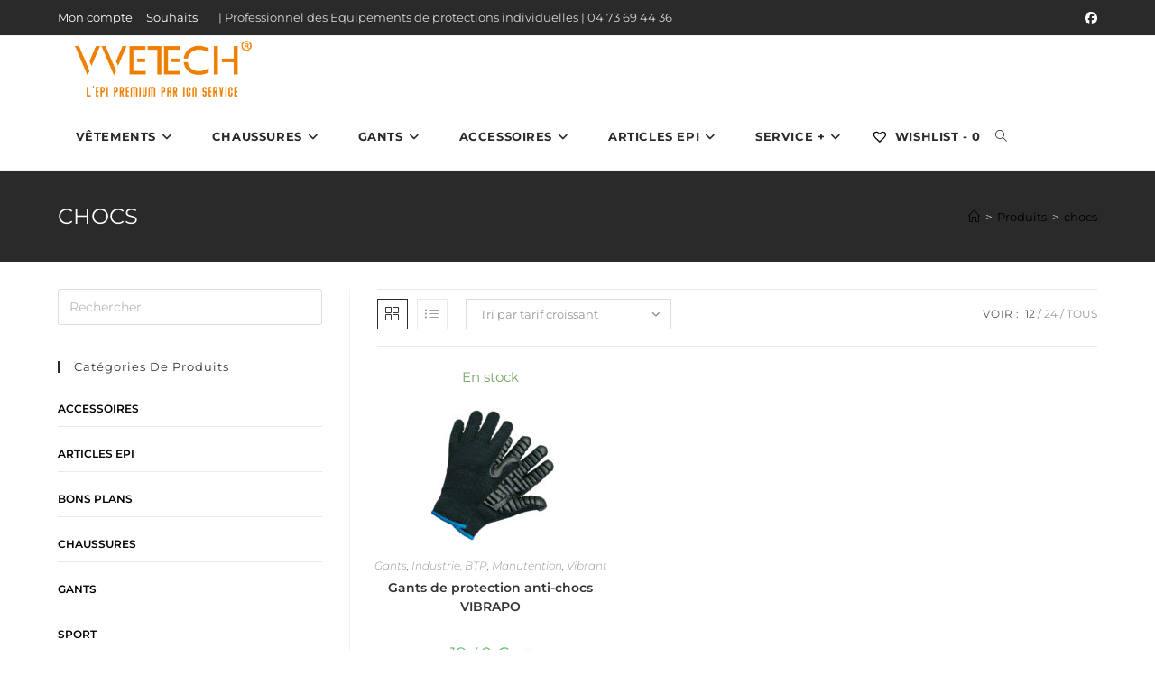

--- FILE ---
content_type: text/html; charset=UTF-8
request_url: https://www.vvetech.fr/etiquette-produit/chocs/
body_size: 23050
content:
<!DOCTYPE html>
<html class="html" lang="fr-FR">
<head>
	<meta charset="UTF-8">
	<link rel="profile" href="https://gmpg.org/xfn/11">

	<title>chocs &#8211; VVetech</title>
<meta name='robots' content='max-image-preview:large' />
<meta property="og:type" content="object" />
<meta property="og:title" content="chocs" />
<meta property="og:image" content="https://www.vvetech.fr/wp-content/uploads/2015/09/vibraprotect.jpg" />
<meta property="og:image:width" content="718" />
<meta property="og:image:height" content="718" />
<meta property="og:url" content="https://www.vvetech.fr/produit/gants-de-protection-vibrapo/" />
<meta property="og:site_name" content="VVetech" />
<meta property="article:publisher" content="https://www.facebook.com/vvetech/" />
<meta name="twitter:card" content="summary_large_image" />
<meta name="twitter:title" content="chocs" />
<meta name="twitter:image" content="https://www.vvetech.fr/wp-content/uploads/2015/09/vibraprotect.jpg" />
<meta name="twitter:site" content="@" />
<meta name="twitter:creator" content="@" />
<meta name="viewport" content="width=device-width, initial-scale=1"><link rel='dns-prefetch' href='//s.w.org' />
<link rel="alternate" type="application/rss+xml" title="VVetech &raquo; Flux" href="https://www.vvetech.fr/feed/" />
<link rel="alternate" type="application/rss+xml" title="VVetech &raquo; Flux des commentaires" href="https://www.vvetech.fr/comments/feed/" />
<link rel="alternate" type="application/rss+xml" title="Flux pour VVetech &raquo; chocs Étiquette" href="https://www.vvetech.fr/etiquette-produit/chocs/feed/" />
		<!-- This site uses the Google Analytics by ExactMetrics plugin v7.10.0 - Using Analytics tracking - https://www.exactmetrics.com/ -->
							<script
				src="//www.googletagmanager.com/gtag/js?id=UA-62777929-1"  data-cfasync="false" data-wpfc-render="false" async></script>
			<script data-cfasync="false" data-wpfc-render="false">
				var em_version = '7.10.0';
				var em_track_user = true;
				var em_no_track_reason = '';
				
								var disableStrs = [
															'ga-disable-UA-62777929-1',
									];

				/* Function to detect opted out users */
				function __gtagTrackerIsOptedOut() {
					for (var index = 0; index < disableStrs.length; index++) {
						if (document.cookie.indexOf(disableStrs[index] + '=true') > -1) {
							return true;
						}
					}

					return false;
				}

				/* Disable tracking if the opt-out cookie exists. */
				if (__gtagTrackerIsOptedOut()) {
					for (var index = 0; index < disableStrs.length; index++) {
						window[disableStrs[index]] = true;
					}
				}

				/* Opt-out function */
				function __gtagTrackerOptout() {
					for (var index = 0; index < disableStrs.length; index++) {
						document.cookie = disableStrs[index] + '=true; expires=Thu, 31 Dec 2099 23:59:59 UTC; path=/';
						window[disableStrs[index]] = true;
					}
				}

				if ('undefined' === typeof gaOptout) {
					function gaOptout() {
						__gtagTrackerOptout();
					}
				}
								window.dataLayer = window.dataLayer || [];

				window.ExactMetricsDualTracker = {
					helpers: {},
					trackers: {},
				};
				if (em_track_user) {
					function __gtagDataLayer() {
						dataLayer.push(arguments);
					}

					function __gtagTracker(type, name, parameters) {
						if (!parameters) {
							parameters = {};
						}

						if (parameters.send_to) {
							__gtagDataLayer.apply(null, arguments);
							return;
						}

						if (type === 'event') {
							
														parameters.send_to = exactmetrics_frontend.ua;
							__gtagDataLayer(type, name, parameters);
													} else {
							__gtagDataLayer.apply(null, arguments);
						}
					}

					__gtagTracker('js', new Date());
					__gtagTracker('set', {
						'developer_id.dNDMyYj': true,
											});
															__gtagTracker('config', 'UA-62777929-1', {"forceSSL":"true"} );
										window.gtag = __gtagTracker;										(function () {
						/* https://developers.google.com/analytics/devguides/collection/analyticsjs/ */
						/* ga and __gaTracker compatibility shim. */
						var noopfn = function () {
							return null;
						};
						var newtracker = function () {
							return new Tracker();
						};
						var Tracker = function () {
							return null;
						};
						var p = Tracker.prototype;
						p.get = noopfn;
						p.set = noopfn;
						p.send = function () {
							var args = Array.prototype.slice.call(arguments);
							args.unshift('send');
							__gaTracker.apply(null, args);
						};
						var __gaTracker = function () {
							var len = arguments.length;
							if (len === 0) {
								return;
							}
							var f = arguments[len - 1];
							if (typeof f !== 'object' || f === null || typeof f.hitCallback !== 'function') {
								if ('send' === arguments[0]) {
									var hitConverted, hitObject = false, action;
									if ('event' === arguments[1]) {
										if ('undefined' !== typeof arguments[3]) {
											hitObject = {
												'eventAction': arguments[3],
												'eventCategory': arguments[2],
												'eventLabel': arguments[4],
												'value': arguments[5] ? arguments[5] : 1,
											}
										}
									}
									if ('pageview' === arguments[1]) {
										if ('undefined' !== typeof arguments[2]) {
											hitObject = {
												'eventAction': 'page_view',
												'page_path': arguments[2],
											}
										}
									}
									if (typeof arguments[2] === 'object') {
										hitObject = arguments[2];
									}
									if (typeof arguments[5] === 'object') {
										Object.assign(hitObject, arguments[5]);
									}
									if ('undefined' !== typeof arguments[1].hitType) {
										hitObject = arguments[1];
										if ('pageview' === hitObject.hitType) {
											hitObject.eventAction = 'page_view';
										}
									}
									if (hitObject) {
										action = 'timing' === arguments[1].hitType ? 'timing_complete' : hitObject.eventAction;
										hitConverted = mapArgs(hitObject);
										__gtagTracker('event', action, hitConverted);
									}
								}
								return;
							}

							function mapArgs(args) {
								var arg, hit = {};
								var gaMap = {
									'eventCategory': 'event_category',
									'eventAction': 'event_action',
									'eventLabel': 'event_label',
									'eventValue': 'event_value',
									'nonInteraction': 'non_interaction',
									'timingCategory': 'event_category',
									'timingVar': 'name',
									'timingValue': 'value',
									'timingLabel': 'event_label',
									'page': 'page_path',
									'location': 'page_location',
									'title': 'page_title',
								};
								for (arg in args) {
																		if (!(!args.hasOwnProperty(arg) || !gaMap.hasOwnProperty(arg))) {
										hit[gaMap[arg]] = args[arg];
									} else {
										hit[arg] = args[arg];
									}
								}
								return hit;
							}

							try {
								f.hitCallback();
							} catch (ex) {
							}
						};
						__gaTracker.create = newtracker;
						__gaTracker.getByName = newtracker;
						__gaTracker.getAll = function () {
							return [];
						};
						__gaTracker.remove = noopfn;
						__gaTracker.loaded = true;
						window['__gaTracker'] = __gaTracker;
					})();
									} else {
										console.log("");
					(function () {
						function __gtagTracker() {
							return null;
						}

						window['__gtagTracker'] = __gtagTracker;
						window['gtag'] = __gtagTracker;
					})();
									}
			</script>
				<!-- / Google Analytics by ExactMetrics -->
		<script>
window._wpemojiSettings = {"baseUrl":"https:\/\/s.w.org\/images\/core\/emoji\/14.0.0\/72x72\/","ext":".png","svgUrl":"https:\/\/s.w.org\/images\/core\/emoji\/14.0.0\/svg\/","svgExt":".svg","source":{"concatemoji":"https:\/\/www.vvetech.fr\/wp-includes\/js\/wp-emoji-release.min.js?ver=6.0.11"}};
/*! This file is auto-generated */
!function(e,a,t){var n,r,o,i=a.createElement("canvas"),p=i.getContext&&i.getContext("2d");function s(e,t){var a=String.fromCharCode,e=(p.clearRect(0,0,i.width,i.height),p.fillText(a.apply(this,e),0,0),i.toDataURL());return p.clearRect(0,0,i.width,i.height),p.fillText(a.apply(this,t),0,0),e===i.toDataURL()}function c(e){var t=a.createElement("script");t.src=e,t.defer=t.type="text/javascript",a.getElementsByTagName("head")[0].appendChild(t)}for(o=Array("flag","emoji"),t.supports={everything:!0,everythingExceptFlag:!0},r=0;r<o.length;r++)t.supports[o[r]]=function(e){if(!p||!p.fillText)return!1;switch(p.textBaseline="top",p.font="600 32px Arial",e){case"flag":return s([127987,65039,8205,9895,65039],[127987,65039,8203,9895,65039])?!1:!s([55356,56826,55356,56819],[55356,56826,8203,55356,56819])&&!s([55356,57332,56128,56423,56128,56418,56128,56421,56128,56430,56128,56423,56128,56447],[55356,57332,8203,56128,56423,8203,56128,56418,8203,56128,56421,8203,56128,56430,8203,56128,56423,8203,56128,56447]);case"emoji":return!s([129777,127995,8205,129778,127999],[129777,127995,8203,129778,127999])}return!1}(o[r]),t.supports.everything=t.supports.everything&&t.supports[o[r]],"flag"!==o[r]&&(t.supports.everythingExceptFlag=t.supports.everythingExceptFlag&&t.supports[o[r]]);t.supports.everythingExceptFlag=t.supports.everythingExceptFlag&&!t.supports.flag,t.DOMReady=!1,t.readyCallback=function(){t.DOMReady=!0},t.supports.everything||(n=function(){t.readyCallback()},a.addEventListener?(a.addEventListener("DOMContentLoaded",n,!1),e.addEventListener("load",n,!1)):(e.attachEvent("onload",n),a.attachEvent("onreadystatechange",function(){"complete"===a.readyState&&t.readyCallback()})),(e=t.source||{}).concatemoji?c(e.concatemoji):e.wpemoji&&e.twemoji&&(c(e.twemoji),c(e.wpemoji)))}(window,document,window._wpemojiSettings);
</script>
<style>
img.wp-smiley,
img.emoji {
	display: inline !important;
	border: none !important;
	box-shadow: none !important;
	height: 1em !important;
	width: 1em !important;
	margin: 0 0.07em !important;
	vertical-align: -0.1em !important;
	background: none !important;
	padding: 0 !important;
}
</style>
	<link rel='stylesheet' id='wp-block-library-css'  href='https://www.vvetech.fr/wp-includes/css/dist/block-library/style.min.css?ver=6.0.11' media='all' />
<style id='wp-block-library-theme-inline-css'>
.wp-block-audio figcaption{color:#555;font-size:13px;text-align:center}.is-dark-theme .wp-block-audio figcaption{color:hsla(0,0%,100%,.65)}.wp-block-code{border:1px solid #ccc;border-radius:4px;font-family:Menlo,Consolas,monaco,monospace;padding:.8em 1em}.wp-block-embed figcaption{color:#555;font-size:13px;text-align:center}.is-dark-theme .wp-block-embed figcaption{color:hsla(0,0%,100%,.65)}.blocks-gallery-caption{color:#555;font-size:13px;text-align:center}.is-dark-theme .blocks-gallery-caption{color:hsla(0,0%,100%,.65)}.wp-block-image figcaption{color:#555;font-size:13px;text-align:center}.is-dark-theme .wp-block-image figcaption{color:hsla(0,0%,100%,.65)}.wp-block-pullquote{border-top:4px solid;border-bottom:4px solid;margin-bottom:1.75em;color:currentColor}.wp-block-pullquote__citation,.wp-block-pullquote cite,.wp-block-pullquote footer{color:currentColor;text-transform:uppercase;font-size:.8125em;font-style:normal}.wp-block-quote{border-left:.25em solid;margin:0 0 1.75em;padding-left:1em}.wp-block-quote cite,.wp-block-quote footer{color:currentColor;font-size:.8125em;position:relative;font-style:normal}.wp-block-quote.has-text-align-right{border-left:none;border-right:.25em solid;padding-left:0;padding-right:1em}.wp-block-quote.has-text-align-center{border:none;padding-left:0}.wp-block-quote.is-large,.wp-block-quote.is-style-large,.wp-block-quote.is-style-plain{border:none}.wp-block-search .wp-block-search__label{font-weight:700}:where(.wp-block-group.has-background){padding:1.25em 2.375em}.wp-block-separator.has-css-opacity{opacity:.4}.wp-block-separator{border:none;border-bottom:2px solid;margin-left:auto;margin-right:auto}.wp-block-separator.has-alpha-channel-opacity{opacity:1}.wp-block-separator:not(.is-style-wide):not(.is-style-dots){width:100px}.wp-block-separator.has-background:not(.is-style-dots){border-bottom:none;height:1px}.wp-block-separator.has-background:not(.is-style-wide):not(.is-style-dots){height:2px}.wp-block-table thead{border-bottom:3px solid}.wp-block-table tfoot{border-top:3px solid}.wp-block-table td,.wp-block-table th{padding:.5em;border:1px solid;word-break:normal}.wp-block-table figcaption{color:#555;font-size:13px;text-align:center}.is-dark-theme .wp-block-table figcaption{color:hsla(0,0%,100%,.65)}.wp-block-video figcaption{color:#555;font-size:13px;text-align:center}.is-dark-theme .wp-block-video figcaption{color:hsla(0,0%,100%,.65)}.wp-block-template-part.has-background{padding:1.25em 2.375em;margin-top:0;margin-bottom:0}
</style>
<link rel='stylesheet' id='wc-blocks-vendors-style-css'  href='https://www.vvetech.fr/wp-content/plugins/woo-gutenberg-products-block/build/wc-blocks-vendors-style.css?ver=8.7.4' media='all' />
<link rel='stylesheet' id='wc-blocks-style-css'  href='https://www.vvetech.fr/wp-content/plugins/woo-gutenberg-products-block/build/wc-blocks-style.css?ver=8.7.4' media='all' />
<link rel='stylesheet' id='woolentor-block-common-css'  href='https://www.vvetech.fr/wp-content/plugins/woolentor-addons/woolentor-blocks/src/assets/css/common-style.css?ver=2.4.6' media='all' />
<link rel='stylesheet' id='woolentor-block-default-css'  href='https://www.vvetech.fr/wp-content/plugins/woolentor-addons/woolentor-blocks/src/assets/css/style-index.css?ver=2.4.6' media='all' />
<style id='global-styles-inline-css'>
body{--wp--preset--color--black: #000000;--wp--preset--color--cyan-bluish-gray: #abb8c3;--wp--preset--color--white: #ffffff;--wp--preset--color--pale-pink: #f78da7;--wp--preset--color--vivid-red: #cf2e2e;--wp--preset--color--luminous-vivid-orange: #ff6900;--wp--preset--color--luminous-vivid-amber: #fcb900;--wp--preset--color--light-green-cyan: #7bdcb5;--wp--preset--color--vivid-green-cyan: #00d084;--wp--preset--color--pale-cyan-blue: #8ed1fc;--wp--preset--color--vivid-cyan-blue: #0693e3;--wp--preset--color--vivid-purple: #9b51e0;--wp--preset--gradient--vivid-cyan-blue-to-vivid-purple: linear-gradient(135deg,rgba(6,147,227,1) 0%,rgb(155,81,224) 100%);--wp--preset--gradient--light-green-cyan-to-vivid-green-cyan: linear-gradient(135deg,rgb(122,220,180) 0%,rgb(0,208,130) 100%);--wp--preset--gradient--luminous-vivid-amber-to-luminous-vivid-orange: linear-gradient(135deg,rgba(252,185,0,1) 0%,rgba(255,105,0,1) 100%);--wp--preset--gradient--luminous-vivid-orange-to-vivid-red: linear-gradient(135deg,rgba(255,105,0,1) 0%,rgb(207,46,46) 100%);--wp--preset--gradient--very-light-gray-to-cyan-bluish-gray: linear-gradient(135deg,rgb(238,238,238) 0%,rgb(169,184,195) 100%);--wp--preset--gradient--cool-to-warm-spectrum: linear-gradient(135deg,rgb(74,234,220) 0%,rgb(151,120,209) 20%,rgb(207,42,186) 40%,rgb(238,44,130) 60%,rgb(251,105,98) 80%,rgb(254,248,76) 100%);--wp--preset--gradient--blush-light-purple: linear-gradient(135deg,rgb(255,206,236) 0%,rgb(152,150,240) 100%);--wp--preset--gradient--blush-bordeaux: linear-gradient(135deg,rgb(254,205,165) 0%,rgb(254,45,45) 50%,rgb(107,0,62) 100%);--wp--preset--gradient--luminous-dusk: linear-gradient(135deg,rgb(255,203,112) 0%,rgb(199,81,192) 50%,rgb(65,88,208) 100%);--wp--preset--gradient--pale-ocean: linear-gradient(135deg,rgb(255,245,203) 0%,rgb(182,227,212) 50%,rgb(51,167,181) 100%);--wp--preset--gradient--electric-grass: linear-gradient(135deg,rgb(202,248,128) 0%,rgb(113,206,126) 100%);--wp--preset--gradient--midnight: linear-gradient(135deg,rgb(2,3,129) 0%,rgb(40,116,252) 100%);--wp--preset--duotone--dark-grayscale: url('#wp-duotone-dark-grayscale');--wp--preset--duotone--grayscale: url('#wp-duotone-grayscale');--wp--preset--duotone--purple-yellow: url('#wp-duotone-purple-yellow');--wp--preset--duotone--blue-red: url('#wp-duotone-blue-red');--wp--preset--duotone--midnight: url('#wp-duotone-midnight');--wp--preset--duotone--magenta-yellow: url('#wp-duotone-magenta-yellow');--wp--preset--duotone--purple-green: url('#wp-duotone-purple-green');--wp--preset--duotone--blue-orange: url('#wp-duotone-blue-orange');--wp--preset--font-size--small: 13px;--wp--preset--font-size--medium: 20px;--wp--preset--font-size--large: 36px;--wp--preset--font-size--x-large: 42px;}.has-black-color{color: var(--wp--preset--color--black) !important;}.has-cyan-bluish-gray-color{color: var(--wp--preset--color--cyan-bluish-gray) !important;}.has-white-color{color: var(--wp--preset--color--white) !important;}.has-pale-pink-color{color: var(--wp--preset--color--pale-pink) !important;}.has-vivid-red-color{color: var(--wp--preset--color--vivid-red) !important;}.has-luminous-vivid-orange-color{color: var(--wp--preset--color--luminous-vivid-orange) !important;}.has-luminous-vivid-amber-color{color: var(--wp--preset--color--luminous-vivid-amber) !important;}.has-light-green-cyan-color{color: var(--wp--preset--color--light-green-cyan) !important;}.has-vivid-green-cyan-color{color: var(--wp--preset--color--vivid-green-cyan) !important;}.has-pale-cyan-blue-color{color: var(--wp--preset--color--pale-cyan-blue) !important;}.has-vivid-cyan-blue-color{color: var(--wp--preset--color--vivid-cyan-blue) !important;}.has-vivid-purple-color{color: var(--wp--preset--color--vivid-purple) !important;}.has-black-background-color{background-color: var(--wp--preset--color--black) !important;}.has-cyan-bluish-gray-background-color{background-color: var(--wp--preset--color--cyan-bluish-gray) !important;}.has-white-background-color{background-color: var(--wp--preset--color--white) !important;}.has-pale-pink-background-color{background-color: var(--wp--preset--color--pale-pink) !important;}.has-vivid-red-background-color{background-color: var(--wp--preset--color--vivid-red) !important;}.has-luminous-vivid-orange-background-color{background-color: var(--wp--preset--color--luminous-vivid-orange) !important;}.has-luminous-vivid-amber-background-color{background-color: var(--wp--preset--color--luminous-vivid-amber) !important;}.has-light-green-cyan-background-color{background-color: var(--wp--preset--color--light-green-cyan) !important;}.has-vivid-green-cyan-background-color{background-color: var(--wp--preset--color--vivid-green-cyan) !important;}.has-pale-cyan-blue-background-color{background-color: var(--wp--preset--color--pale-cyan-blue) !important;}.has-vivid-cyan-blue-background-color{background-color: var(--wp--preset--color--vivid-cyan-blue) !important;}.has-vivid-purple-background-color{background-color: var(--wp--preset--color--vivid-purple) !important;}.has-black-border-color{border-color: var(--wp--preset--color--black) !important;}.has-cyan-bluish-gray-border-color{border-color: var(--wp--preset--color--cyan-bluish-gray) !important;}.has-white-border-color{border-color: var(--wp--preset--color--white) !important;}.has-pale-pink-border-color{border-color: var(--wp--preset--color--pale-pink) !important;}.has-vivid-red-border-color{border-color: var(--wp--preset--color--vivid-red) !important;}.has-luminous-vivid-orange-border-color{border-color: var(--wp--preset--color--luminous-vivid-orange) !important;}.has-luminous-vivid-amber-border-color{border-color: var(--wp--preset--color--luminous-vivid-amber) !important;}.has-light-green-cyan-border-color{border-color: var(--wp--preset--color--light-green-cyan) !important;}.has-vivid-green-cyan-border-color{border-color: var(--wp--preset--color--vivid-green-cyan) !important;}.has-pale-cyan-blue-border-color{border-color: var(--wp--preset--color--pale-cyan-blue) !important;}.has-vivid-cyan-blue-border-color{border-color: var(--wp--preset--color--vivid-cyan-blue) !important;}.has-vivid-purple-border-color{border-color: var(--wp--preset--color--vivid-purple) !important;}.has-vivid-cyan-blue-to-vivid-purple-gradient-background{background: var(--wp--preset--gradient--vivid-cyan-blue-to-vivid-purple) !important;}.has-light-green-cyan-to-vivid-green-cyan-gradient-background{background: var(--wp--preset--gradient--light-green-cyan-to-vivid-green-cyan) !important;}.has-luminous-vivid-amber-to-luminous-vivid-orange-gradient-background{background: var(--wp--preset--gradient--luminous-vivid-amber-to-luminous-vivid-orange) !important;}.has-luminous-vivid-orange-to-vivid-red-gradient-background{background: var(--wp--preset--gradient--luminous-vivid-orange-to-vivid-red) !important;}.has-very-light-gray-to-cyan-bluish-gray-gradient-background{background: var(--wp--preset--gradient--very-light-gray-to-cyan-bluish-gray) !important;}.has-cool-to-warm-spectrum-gradient-background{background: var(--wp--preset--gradient--cool-to-warm-spectrum) !important;}.has-blush-light-purple-gradient-background{background: var(--wp--preset--gradient--blush-light-purple) !important;}.has-blush-bordeaux-gradient-background{background: var(--wp--preset--gradient--blush-bordeaux) !important;}.has-luminous-dusk-gradient-background{background: var(--wp--preset--gradient--luminous-dusk) !important;}.has-pale-ocean-gradient-background{background: var(--wp--preset--gradient--pale-ocean) !important;}.has-electric-grass-gradient-background{background: var(--wp--preset--gradient--electric-grass) !important;}.has-midnight-gradient-background{background: var(--wp--preset--gradient--midnight) !important;}.has-small-font-size{font-size: var(--wp--preset--font-size--small) !important;}.has-medium-font-size{font-size: var(--wp--preset--font-size--medium) !important;}.has-large-font-size{font-size: var(--wp--preset--font-size--large) !important;}.has-x-large-font-size{font-size: var(--wp--preset--font-size--x-large) !important;}
</style>
<link rel='stylesheet' id='eae-css-css'  href='https://www.vvetech.fr/wp-content/plugins/addon-elements-for-elementor-page-builder/assets/css/eae.min.css?ver=1.11.16' media='all' />
<link rel='stylesheet' id='font-awesome-4-shim-css'  href='https://www.vvetech.fr/wp-content/plugins/elementor/assets/lib/font-awesome/css/v4-shims.min.css?ver=1.0' media='all' />
<link rel='stylesheet' id='font-awesome-5-all-css'  href='https://www.vvetech.fr/wp-content/plugins/elementor/assets/lib/font-awesome/css/all.min.css?ver=1.0' media='all' />
<link rel='stylesheet' id='vegas-css-css'  href='https://www.vvetech.fr/wp-content/plugins/addon-elements-for-elementor-page-builder/assets/lib/vegas/vegas.min.css?ver=2.4.0' media='all' />
<link rel='stylesheet' id='contact-form-7-css'  href='https://www.vvetech.fr/wp-content/plugins/contact-form-7/includes/css/styles.css?ver=5.6.4' media='all' />
<style id='woocommerce-inline-inline-css'>
.woocommerce form .form-row .required { visibility: visible; }
</style>
<link rel='stylesheet' id='font-awesome-four-css'  href='https://www.vvetech.fr/wp-content/plugins/woolentor-addons/assets/css/font-awesome.min.css?ver=2.4.6' media='all' />
<link rel='stylesheet' id='simple-line-icons-wl-css'  href='https://www.vvetech.fr/wp-content/plugins/woolentor-addons/assets/css/simple-line-icons.css?ver=2.4.6' media='all' />
<link rel='stylesheet' id='htflexboxgrid-css'  href='https://www.vvetech.fr/wp-content/plugins/woolentor-addons/assets/css/htflexboxgrid.css?ver=2.4.6' media='all' />
<link rel='stylesheet' id='slick-css'  href='https://www.vvetech.fr/wp-content/plugins/woolentor-addons/assets/css/slick.css?ver=2.4.6' media='all' />
<link rel='stylesheet' id='woolentor-widgets-css'  href='https://www.vvetech.fr/wp-content/plugins/woolentor-addons/assets/css/woolentor-widgets.css?ver=2.4.6' media='all' />
<link rel='preload' as='font' type='font/woff2' crossorigin='anonymous' id='tinvwl-webfont-font-css'  href='https://www.vvetech.fr/wp-content/plugins/ti-woocommerce-wishlist/assets/fonts/tinvwl-webfont.woff2?ver=xu2uyi' media='all' />
<link rel='stylesheet' id='tinvwl-webfont-css'  href='https://www.vvetech.fr/wp-content/plugins/ti-woocommerce-wishlist/assets/css/webfont.min.css?ver=2.0.8' media='all' />
<link rel='stylesheet' id='tinvwl-css'  href='https://www.vvetech.fr/wp-content/plugins/ti-woocommerce-wishlist/assets/css/public.min.css?ver=2.0.8' media='all' />
<link rel='stylesheet' id='oceanwp-woo-mini-cart-css'  href='https://www.vvetech.fr/wp-content/themes/oceanwp/assets/css/woo/woo-mini-cart.min.css?ver=6.0.11' media='all' />
<link rel='stylesheet' id='font-awesome-css'  href='https://www.vvetech.fr/wp-content/themes/oceanwp/assets/fonts/fontawesome/css/all.min.css?ver=6.7.2' media='all' />
<link rel='stylesheet' id='simple-line-icons-css'  href='https://www.vvetech.fr/wp-content/themes/oceanwp/assets/css/third/simple-line-icons.min.css?ver=2.4.0' media='all' />
<link rel='stylesheet' id='oceanwp-style-css'  href='https://www.vvetech.fr/wp-content/themes/oceanwp/assets/css/style.min.css?ver=4.1.4' media='all' />
<link rel='stylesheet' id='oceanwp-google-font-montserrat-css'  href='https://www.vvetech.fr/wp-content/uploads/oceanwp-webfonts-css/7b1d26ddb75797f9245819cf59fa8557.css?ver=6.0.11' media='all' />
<link rel='stylesheet' id='oceanwp-woocommerce-css'  href='https://www.vvetech.fr/wp-content/themes/oceanwp/assets/css/woo/woocommerce.min.css?ver=6.0.11' media='all' />
<link rel='stylesheet' id='oceanwp-woo-star-font-css'  href='https://www.vvetech.fr/wp-content/themes/oceanwp/assets/css/woo/woo-star-font.min.css?ver=6.0.11' media='all' />
<link rel='stylesheet' id='oceanwp-woo-quick-view-css'  href='https://www.vvetech.fr/wp-content/themes/oceanwp/assets/css/woo/woo-quick-view.min.css?ver=6.0.11' media='all' />
<link rel='stylesheet' id='oceanwp-wishlist-css'  href='https://www.vvetech.fr/wp-content/themes/oceanwp/assets/css/woo/wishlist.min.css?ver=6.0.11' media='all' />
<link rel='stylesheet' id='oe-widgets-style-css'  href='https://www.vvetech.fr/wp-content/plugins/ocean-extra/assets/css/widgets.css?ver=6.0.11' media='all' />
<script type="text/template" id="tmpl-variation-template">
	<div class="woocommerce-variation-description">{{{ data.variation.variation_description }}}</div>
	<div class="woocommerce-variation-price">{{{ data.variation.price_html }}}</div>
	<div class="woocommerce-variation-availability">{{{ data.variation.availability_html }}}</div>
</script>
<script type="text/template" id="tmpl-unavailable-variation-template">
	<p>Désolé, ce produit n&rsquo;est pas disponible. Veuillez choisir une combinaison différente.</p>
</script>
<script src='https://www.vvetech.fr/wp-content/plugins/google-analytics-dashboard-for-wp/assets/js/frontend-gtag.js?ver=7.10.0' id='exactmetrics-frontend-script-js'></script>
<script data-cfasync="false" data-wpfc-render="false" id='exactmetrics-frontend-script-js-extra'>var exactmetrics_frontend = {"js_events_tracking":"true","download_extensions":"zip,mp3,mpeg,pdf,docx,pptx,xlsx,rar","inbound_paths":"[{\"path\":\"\\\/go\\\/\",\"label\":\"affiliate\"},{\"path\":\"\\\/recommend\\\/\",\"label\":\"affiliate\"}]","home_url":"https:\/\/www.vvetech.fr","hash_tracking":"false","ua":"UA-62777929-1","v4_id":""};</script>
<script src='https://www.vvetech.fr/wp-includes/js/jquery/jquery.min.js?ver=3.6.0' id='jquery-core-js'></script>
<script src='https://www.vvetech.fr/wp-includes/js/jquery/jquery-migrate.min.js?ver=3.3.2' id='jquery-migrate-js'></script>
<link rel="https://api.w.org/" href="https://www.vvetech.fr/wp-json/" /><link rel="alternate" type="application/json" href="https://www.vvetech.fr/wp-json/wp/v2/product_tag/475" /><link rel="EditURI" type="application/rsd+xml" title="RSD" href="https://www.vvetech.fr/xmlrpc.php?rsd" />
<link rel="wlwmanifest" type="application/wlwmanifest+xml" href="https://www.vvetech.fr/wp-includes/wlwmanifest.xml" /> 
<meta name="generator" content="WordPress 6.0.11" />
<meta name="generator" content="WooCommerce 7.0.0" />
<style>.woocommerce div.product .in_stock_color { color: #77a464 }ul.products .in_stock_color { color: #77a464 }.woocommerce-table__product-name .in_stock_color { color: #77a464 }.woocommerce div.product .only_s_left_in_stock_color { color: #77a464 }ul.products .only_s_left_in_stock_color { color: #77a464 }.woocommerce-table__product-name .only_s_left_in_stock_color { color: #77a464 }.woocommerce div.product .s_in_stock_color { color: #77a464 }ul.products .s_in_stock_color { color: #77a464 }.woocommerce-table__product-name .s_in_stock_color { color: #77a464 }.woocommerce div.product .available_on_backorder_color { color: #77a464 }ul.products .available_on_backorder_color { color: #77a464 }.woocommerce-table__product-name .available_on_backorder_color { color: #77a464 }.woocommerce div.product .can_be_backordered_color { color: #77a464 }ul.products .can_be_backordered_color { color: #77a464 }.woocommerce-table__product-name .can_be_backordered_color { color: #77a464 }.woocommerce div.product .out_of_stock_color { color: #ff0000 }ul.products .out_of_stock_color { color: #ff0000 }.woocommerce-table__product-name .out_of_stock_color { color: #ff0000 }</style><!-- woo-custom-stock-status-color-css -->	<noscript><style>.woocommerce-product-gallery{ opacity: 1 !important; }</style></noscript>
	<link rel="icon" href="https://www.vvetech.fr/wp-content/uploads/2015/08/cropped-logo_vvetech_CMJN_150dpi-e1531827201197-32x32.jpg" sizes="32x32" />
<link rel="icon" href="https://www.vvetech.fr/wp-content/uploads/2015/08/cropped-logo_vvetech_CMJN_150dpi-e1531827201197-192x192.jpg" sizes="192x192" />
<link rel="apple-touch-icon" href="https://www.vvetech.fr/wp-content/uploads/2015/08/cropped-logo_vvetech_CMJN_150dpi-e1531827201197-180x180.jpg" />
<meta name="msapplication-TileImage" content="https://www.vvetech.fr/wp-content/uploads/2015/08/cropped-logo_vvetech_CMJN_150dpi-e1531827201197-270x270.jpg" />
<!-- OceanWP CSS -->
<style type="text/css">
/* Colors */.woocommerce-MyAccount-navigation ul li a:before,.woocommerce-checkout .woocommerce-info a,.woocommerce-checkout #payment ul.payment_methods .wc_payment_method>input[type=radio]:first-child:checked+label:before,.woocommerce-checkout #payment .payment_method_paypal .about_paypal,.woocommerce ul.products li.product li.category a:hover,.woocommerce ul.products li.product .button:hover,.woocommerce ul.products li.product .product-inner .added_to_cart:hover,.product_meta .posted_in a:hover,.product_meta .tagged_as a:hover,.woocommerce div.product .woocommerce-tabs ul.tabs li a:hover,.woocommerce div.product .woocommerce-tabs ul.tabs li.active a,.woocommerce .oceanwp-grid-list a.active,.woocommerce .oceanwp-grid-list a:hover,.woocommerce .oceanwp-off-canvas-filter:hover,.widget_shopping_cart ul.cart_list li .owp-grid-wrap .owp-grid a.remove:hover,.widget_product_categories li a:hover ~ .count,.widget_layered_nav li a:hover ~ .count,.woocommerce ul.products li.product:not(.product-category) .woo-entry-buttons li a:hover,a:hover,a.light:hover,.theme-heading .text::before,.theme-heading .text::after,#top-bar-content >a:hover,#top-bar-social li.oceanwp-email a:hover,#site-navigation-wrap .dropdown-menu >li >a:hover,#site-header.medium-header #medium-searchform button:hover,.oceanwp-mobile-menu-icon a:hover,.blog-entry.post .blog-entry-header .entry-title a:hover,.blog-entry.post .blog-entry-readmore a:hover,.blog-entry.thumbnail-entry .blog-entry-category a,ul.meta li a:hover,.dropcap,.single nav.post-navigation .nav-links .title,body .related-post-title a:hover,body #wp-calendar caption,body .contact-info-widget.default i,body .contact-info-widget.big-icons i,body .custom-links-widget .oceanwp-custom-links li a:hover,body .custom-links-widget .oceanwp-custom-links li a:hover:before,body .posts-thumbnails-widget li a:hover,body .social-widget li.oceanwp-email a:hover,.comment-author .comment-meta .comment-reply-link,#respond #cancel-comment-reply-link:hover,#footer-widgets .footer-box a:hover,#footer-bottom a:hover,#footer-bottom #footer-bottom-menu a:hover,.sidr a:hover,.sidr-class-dropdown-toggle:hover,.sidr-class-menu-item-has-children.active >a,.sidr-class-menu-item-has-children.active >a >.sidr-class-dropdown-toggle,input[type=checkbox]:checked:before{color:#2a2a2a}.woocommerce .oceanwp-grid-list a.active .owp-icon use,.woocommerce .oceanwp-grid-list a:hover .owp-icon use,.single nav.post-navigation .nav-links .title .owp-icon use,.blog-entry.post .blog-entry-readmore a:hover .owp-icon use,body .contact-info-widget.default .owp-icon use,body .contact-info-widget.big-icons .owp-icon use{stroke:#2a2a2a}.woocommerce div.product div.images .open-image,.wcmenucart-details.count,.woocommerce-message a,.woocommerce-error a,.woocommerce-info a,.woocommerce .widget_price_filter .ui-slider .ui-slider-handle,.woocommerce .widget_price_filter .ui-slider .ui-slider-range,.owp-product-nav li a.owp-nav-link:hover,.woocommerce div.product.owp-tabs-layout-vertical .woocommerce-tabs ul.tabs li a:after,.woocommerce .widget_product_categories li.current-cat >a ~ .count,.woocommerce .widget_product_categories li.current-cat >a:before,.woocommerce .widget_layered_nav li.chosen a ~ .count,.woocommerce .widget_layered_nav li.chosen a:before,#owp-checkout-timeline .active .timeline-wrapper,.bag-style:hover .wcmenucart-cart-icon .wcmenucart-count,.show-cart .wcmenucart-cart-icon .wcmenucart-count,.woocommerce ul.products li.product:not(.product-category) .image-wrap .button,input[type="button"],input[type="reset"],input[type="submit"],button[type="submit"],.button,#site-navigation-wrap .dropdown-menu >li.btn >a >span,.thumbnail:hover i,.thumbnail:hover .link-post-svg-icon,.post-quote-content,.omw-modal .omw-close-modal,body .contact-info-widget.big-icons li:hover i,body .contact-info-widget.big-icons li:hover .owp-icon,body div.wpforms-container-full .wpforms-form input[type=submit],body div.wpforms-container-full .wpforms-form button[type=submit],body div.wpforms-container-full .wpforms-form .wpforms-page-button,.woocommerce-cart .wp-element-button,.woocommerce-checkout .wp-element-button,.wp-block-button__link{background-color:#2a2a2a}.current-shop-items-dropdown{border-top-color:#2a2a2a}.woocommerce div.product .woocommerce-tabs ul.tabs li.active a{border-bottom-color:#2a2a2a}.wcmenucart-details.count:before{border-color:#2a2a2a}.woocommerce ul.products li.product .button:hover{border-color:#2a2a2a}.woocommerce ul.products li.product .product-inner .added_to_cart:hover{border-color:#2a2a2a}.woocommerce div.product .woocommerce-tabs ul.tabs li.active a{border-color:#2a2a2a}.woocommerce .oceanwp-grid-list a.active{border-color:#2a2a2a}.woocommerce .oceanwp-grid-list a:hover{border-color:#2a2a2a}.woocommerce .oceanwp-off-canvas-filter:hover{border-color:#2a2a2a}.owp-product-nav li a.owp-nav-link:hover{border-color:#2a2a2a}.widget_shopping_cart_content .buttons .button:first-child:hover{border-color:#2a2a2a}.widget_shopping_cart ul.cart_list li .owp-grid-wrap .owp-grid a.remove:hover{border-color:#2a2a2a}.widget_product_categories li a:hover ~ .count{border-color:#2a2a2a}.woocommerce .widget_product_categories li.current-cat >a ~ .count{border-color:#2a2a2a}.woocommerce .widget_product_categories li.current-cat >a:before{border-color:#2a2a2a}.widget_layered_nav li a:hover ~ .count{border-color:#2a2a2a}.woocommerce .widget_layered_nav li.chosen a ~ .count{border-color:#2a2a2a}.woocommerce .widget_layered_nav li.chosen a:before{border-color:#2a2a2a}#owp-checkout-timeline.arrow .active .timeline-wrapper:before{border-top-color:#2a2a2a;border-bottom-color:#2a2a2a}#owp-checkout-timeline.arrow .active .timeline-wrapper:after{border-left-color:#2a2a2a;border-right-color:#2a2a2a}.bag-style:hover .wcmenucart-cart-icon .wcmenucart-count{border-color:#2a2a2a}.bag-style:hover .wcmenucart-cart-icon .wcmenucart-count:after{border-color:#2a2a2a}.show-cart .wcmenucart-cart-icon .wcmenucart-count{border-color:#2a2a2a}.show-cart .wcmenucart-cart-icon .wcmenucart-count:after{border-color:#2a2a2a}.woocommerce ul.products li.product:not(.product-category) .woo-product-gallery .active a{border-color:#2a2a2a}.woocommerce ul.products li.product:not(.product-category) .woo-product-gallery a:hover{border-color:#2a2a2a}.widget-title{border-color:#2a2a2a}blockquote{border-color:#2a2a2a}.wp-block-quote{border-color:#2a2a2a}#searchform-dropdown{border-color:#2a2a2a}.dropdown-menu .sub-menu{border-color:#2a2a2a}.blog-entry.large-entry .blog-entry-readmore a:hover{border-color:#2a2a2a}.oceanwp-newsletter-form-wrap input[type="email"]:focus{border-color:#2a2a2a}.social-widget li.oceanwp-email a:hover{border-color:#2a2a2a}#respond #cancel-comment-reply-link:hover{border-color:#2a2a2a}body .contact-info-widget.big-icons li:hover i{border-color:#2a2a2a}body .contact-info-widget.big-icons li:hover .owp-icon{border-color:#2a2a2a}#footer-widgets .oceanwp-newsletter-form-wrap input[type="email"]:focus{border-color:#2a2a2a}.woocommerce div.product div.images .open-image:hover,.woocommerce-error a:hover,.woocommerce-info a:hover,.woocommerce-message a:hover,.woocommerce-message a:focus,.woocommerce .button:focus,.woocommerce ul.products li.product:not(.product-category) .image-wrap .button:hover,input[type="button"]:hover,input[type="reset"]:hover,input[type="submit"]:hover,button[type="submit"]:hover,input[type="button"]:focus,input[type="reset"]:focus,input[type="submit"]:focus,button[type="submit"]:focus,.button:hover,.button:focus,#site-navigation-wrap .dropdown-menu >li.btn >a:hover >span,.post-quote-author,.omw-modal .omw-close-modal:hover,body div.wpforms-container-full .wpforms-form input[type=submit]:hover,body div.wpforms-container-full .wpforms-form button[type=submit]:hover,body div.wpforms-container-full .wpforms-form .wpforms-page-button:hover,.woocommerce-cart .wp-element-button:hover,.woocommerce-checkout .wp-element-button:hover,.wp-block-button__link:hover{background-color:#f08400}a{color:#000000}a .owp-icon use{stroke:#000000}a:hover{color:#f08400}a:hover .owp-icon use{stroke:#f08400}.boxed-layout{background-color:#2a2a2a}body .theme-button,body input[type="submit"],body button[type="submit"],body button,body .button,body div.wpforms-container-full .wpforms-form input[type=submit],body div.wpforms-container-full .wpforms-form button[type=submit],body div.wpforms-container-full .wpforms-form .wpforms-page-button,.woocommerce-cart .wp-element-button,.woocommerce-checkout .wp-element-button,.wp-block-button__link{background-color:#f08400}body .theme-button:hover,body input[type="submit"]:hover,body button[type="submit"]:hover,body button:hover,body .button:hover,body div.wpforms-container-full .wpforms-form input[type=submit]:hover,body div.wpforms-container-full .wpforms-form input[type=submit]:active,body div.wpforms-container-full .wpforms-form button[type=submit]:hover,body div.wpforms-container-full .wpforms-form button[type=submit]:active,body div.wpforms-container-full .wpforms-form .wpforms-page-button:hover,body div.wpforms-container-full .wpforms-form .wpforms-page-button:active,.woocommerce-cart .wp-element-button:hover,.woocommerce-checkout .wp-element-button:hover,.wp-block-button__link:hover{background-color:#efcda2}body .theme-button:hover,body input[type="submit"]:hover,body button[type="submit"]:hover,body button:hover,body .button:hover,body div.wpforms-container-full .wpforms-form input[type=submit]:hover,body div.wpforms-container-full .wpforms-form input[type=submit]:active,body div.wpforms-container-full .wpforms-form button[type=submit]:hover,body div.wpforms-container-full .wpforms-form button[type=submit]:active,body div.wpforms-container-full .wpforms-form .wpforms-page-button:hover,body div.wpforms-container-full .wpforms-form .wpforms-page-button:active,.woocommerce-cart .wp-element-button:hover,.woocommerce-checkout .wp-element-button:hover,.wp-block-button__link:hover{color:#ffffff}body .theme-button,body input[type="submit"],body button[type="submit"],body button,body .button,body div.wpforms-container-full .wpforms-form input[type=submit],body div.wpforms-container-full .wpforms-form button[type=submit],body div.wpforms-container-full .wpforms-form .wpforms-page-button,.woocommerce-cart .wp-element-button,.woocommerce-checkout .wp-element-button,.wp-block-button__link{border-color:#ffffff}body .theme-button:hover,body input[type="submit"]:hover,body button[type="submit"]:hover,body button:hover,body .button:hover,body div.wpforms-container-full .wpforms-form input[type=submit]:hover,body div.wpforms-container-full .wpforms-form input[type=submit]:active,body div.wpforms-container-full .wpforms-form button[type=submit]:hover,body div.wpforms-container-full .wpforms-form button[type=submit]:active,body div.wpforms-container-full .wpforms-form .wpforms-page-button:hover,body div.wpforms-container-full .wpforms-form .wpforms-page-button:active,.woocommerce-cart .wp-element-button:hover,.woocommerce-checkout .wp-element-button:hover,.wp-block-button__link:hover{border-color:#5b5b5b}.page-header .page-header-title,.page-header.background-image-page-header .page-header-title{color:#ffffff}.site-breadcrumbs a:hover,.background-image-page-header .site-breadcrumbs a:hover{color:#f08400}.site-breadcrumbs a:hover .owp-icon use,.background-image-page-header .site-breadcrumbs a:hover .owp-icon use{stroke:#f08400}/* OceanWP Style Settings CSS */.theme-button,input[type="submit"],button[type="submit"],button,.button,body div.wpforms-container-full .wpforms-form input[type=submit],body div.wpforms-container-full .wpforms-form button[type=submit],body div.wpforms-container-full .wpforms-form .wpforms-page-button{border-style:solid}.theme-button,input[type="submit"],button[type="submit"],button,.button,body div.wpforms-container-full .wpforms-form input[type=submit],body div.wpforms-container-full .wpforms-form button[type=submit],body div.wpforms-container-full .wpforms-form .wpforms-page-button{border-width:1px}form input[type="text"],form input[type="password"],form input[type="email"],form input[type="url"],form input[type="date"],form input[type="month"],form input[type="time"],form input[type="datetime"],form input[type="datetime-local"],form input[type="week"],form input[type="number"],form input[type="search"],form input[type="tel"],form input[type="color"],form select,form textarea,.woocommerce .woocommerce-checkout .select2-container--default .select2-selection--single{border-style:solid}body div.wpforms-container-full .wpforms-form input[type=date],body div.wpforms-container-full .wpforms-form input[type=datetime],body div.wpforms-container-full .wpforms-form input[type=datetime-local],body div.wpforms-container-full .wpforms-form input[type=email],body div.wpforms-container-full .wpforms-form input[type=month],body div.wpforms-container-full .wpforms-form input[type=number],body div.wpforms-container-full .wpforms-form input[type=password],body div.wpforms-container-full .wpforms-form input[type=range],body div.wpforms-container-full .wpforms-form input[type=search],body div.wpforms-container-full .wpforms-form input[type=tel],body div.wpforms-container-full .wpforms-form input[type=text],body div.wpforms-container-full .wpforms-form input[type=time],body div.wpforms-container-full .wpforms-form input[type=url],body div.wpforms-container-full .wpforms-form input[type=week],body div.wpforms-container-full .wpforms-form select,body div.wpforms-container-full .wpforms-form textarea{border-style:solid}form input[type="text"],form input[type="password"],form input[type="email"],form input[type="url"],form input[type="date"],form input[type="month"],form input[type="time"],form input[type="datetime"],form input[type="datetime-local"],form input[type="week"],form input[type="number"],form input[type="search"],form input[type="tel"],form input[type="color"],form select,form textarea{border-radius:3px}body div.wpforms-container-full .wpforms-form input[type=date],body div.wpforms-container-full .wpforms-form input[type=datetime],body div.wpforms-container-full .wpforms-form input[type=datetime-local],body div.wpforms-container-full .wpforms-form input[type=email],body div.wpforms-container-full .wpforms-form input[type=month],body div.wpforms-container-full .wpforms-form input[type=number],body div.wpforms-container-full .wpforms-form input[type=password],body div.wpforms-container-full .wpforms-form input[type=range],body div.wpforms-container-full .wpforms-form input[type=search],body div.wpforms-container-full .wpforms-form input[type=tel],body div.wpforms-container-full .wpforms-form input[type=text],body div.wpforms-container-full .wpforms-form input[type=time],body div.wpforms-container-full .wpforms-form input[type=url],body div.wpforms-container-full .wpforms-form input[type=week],body div.wpforms-container-full .wpforms-form select,body div.wpforms-container-full .wpforms-form textarea{border-radius:3px}#main #content-wrap,.separate-layout #main #content-wrap{padding-top:30px;padding-bottom:30px}.page-numbers a,.page-numbers span:not(.elementor-screen-only),.page-links span{background-color:#f08400}.page-numbers a,.page-numbers span:not(.elementor-screen-only),.page-links span{color:#ffffff}.page-numbers a .owp-icon use{stroke:#ffffff}#scroll-top{background-color:#f08400}/* Header */#site-header.has-header-media .overlay-header-media{background-color:rgba(0,0,0,0.5)}#site-logo #site-logo-inner a img,#site-header.center-header #site-navigation-wrap .middle-site-logo a img{max-width:229px}.effect-one #site-navigation-wrap .dropdown-menu >li >a.menu-link >span:after,.effect-three #site-navigation-wrap .dropdown-menu >li >a.menu-link >span:after,.effect-five #site-navigation-wrap .dropdown-menu >li >a.menu-link >span:before,.effect-five #site-navigation-wrap .dropdown-menu >li >a.menu-link >span:after,.effect-nine #site-navigation-wrap .dropdown-menu >li >a.menu-link >span:before,.effect-nine #site-navigation-wrap .dropdown-menu >li >a.menu-link >span:after{background-color:#f08400}.effect-four #site-navigation-wrap .dropdown-menu >li >a.menu-link >span:before,.effect-four #site-navigation-wrap .dropdown-menu >li >a.menu-link >span:after,.effect-seven #site-navigation-wrap .dropdown-menu >li >a.menu-link:hover >span:after,.effect-seven #site-navigation-wrap .dropdown-menu >li.sfHover >a.menu-link >span:after{color:#f08400}.effect-seven #site-navigation-wrap .dropdown-menu >li >a.menu-link:hover >span:after,.effect-seven #site-navigation-wrap .dropdown-menu >li.sfHover >a.menu-link >span:after{text-shadow:10px 0 #f08400,-10px 0 #f08400}#site-navigation-wrap .dropdown-menu >li >a{padding:0 8px}#site-navigation-wrap .dropdown-menu >li >a,.oceanwp-mobile-menu-icon a,#searchform-header-replace-close{color:#2a2a2a}#site-navigation-wrap .dropdown-menu >li >a .owp-icon use,.oceanwp-mobile-menu-icon a .owp-icon use,#searchform-header-replace-close .owp-icon use{stroke:#2a2a2a}#site-navigation-wrap .dropdown-menu >li >a:hover,.oceanwp-mobile-menu-icon a:hover,#searchform-header-replace-close:hover{color:#f08400}#site-navigation-wrap .dropdown-menu >li >a:hover .owp-icon use,.oceanwp-mobile-menu-icon a:hover .owp-icon use,#searchform-header-replace-close:hover .owp-icon use{stroke:#f08400}#site-navigation-wrap .dropdown-menu >.current-menu-item >a,#site-navigation-wrap .dropdown-menu >.current-menu-ancestor >a,#site-navigation-wrap .dropdown-menu >.current-menu-item >a:hover,#site-navigation-wrap .dropdown-menu >.current-menu-ancestor >a:hover{color:#f08400}#site-navigation-wrap .dropdown-menu >li >a{background-color:#ffffff}#site-navigation-wrap .dropdown-menu >.current-menu-item >a,#site-navigation-wrap .dropdown-menu >.current-menu-ancestor >a,#site-navigation-wrap .dropdown-menu >.current-menu-item >a:hover,#site-navigation-wrap .dropdown-menu >.current-menu-ancestor >a:hover{background-color:#ffffff}.dropdown-menu .sub-menu{min-width:141px}.dropdown-menu .sub-menu,#searchform-dropdown,.current-shop-items-dropdown{border-color:#f08400}.dropdown-menu ul li.menu-item,.navigation >ul >li >ul.megamenu.sub-menu >li,.navigation .megamenu li ul.sub-menu{border-color:#eeeeee}/* Topbar */#top-bar-social li a{color:#ffffff}#top-bar-social li a .owp-icon use{stroke:#ffffff}#top-bar-wrap,.oceanwp-top-bar-sticky{background-color:#2a2a2a}#top-bar-wrap,#top-bar-content strong{color:#d6d6d6}#top-bar-content a,#top-bar-social-alt a{color:#ffffff}#top-bar-content a:hover,#top-bar-social-alt a:hover{color:#f08400}/* Blog CSS */.ocean-single-post-header ul.meta-item li a:hover{color:#333333}/* Footer Widgets */#footer-widgets,#footer-widgets p,#footer-widgets li a:before,#footer-widgets .contact-info-widget span.oceanwp-contact-title,#footer-widgets .recent-posts-date,#footer-widgets .recent-posts-comments,#footer-widgets .widget-recent-posts-icons li .fa{color:#eeeeee}#footer-widgets .footer-box a,#footer-widgets a{color:#eeeeee}#footer-widgets .footer-box a:hover,#footer-widgets a:hover{color:#f08400}/* WooCommerce */.wcmenucart i{font-size:12px}.wcmenucart .owp-icon{width:12px;height:12px}.widget_shopping_cart ul.cart_list li .owp-grid-wrap .owp-grid .amount{color:#f08400}.widget_shopping_cart .total .amount{color:#f08400}.woocommerce div.product div.images,.woocommerce.content-full-width div.product div.images{width:42%}.owp-floating-bar{background-color:#2a2a2a}.owp-floating-bar form.cart .quantity .minus:hover,.owp-floating-bar form.cart .quantity .plus:hover{color:#ffffff}#owp-checkout-timeline .timeline-step{color:#cccccc}#owp-checkout-timeline .timeline-step{border-color:#cccccc}.page-header{background-color:#2a2a2a}/* Typography */body{font-family:Montserrat;font-size:15px;line-height:1.8}h1,h2,h3,h4,h5,h6,.theme-heading,.widget-title,.oceanwp-widget-recent-posts-title,.comment-reply-title,.entry-title,.sidebar-box .widget-title{line-height:1.4}h1{font-size:23px;line-height:1.4;font-weight:500;text-transform:uppercase}h2{font-size:20px;line-height:1.4}h3{font-size:18px;line-height:1.4}h4{font-size:17px;line-height:1.4}h5{font-size:14px;line-height:1.4}h6{font-size:15px;line-height:1.4}#top-bar-content,#top-bar-social-alt{font-size:13px;line-height:1.8}#site-logo a.site-logo-text{font-family:Montserrat;font-size:24px;line-height:1.8;font-weight:700;text-transform:uppercase}#site-navigation-wrap .dropdown-menu >li >a,#site-header.full_screen-header .fs-dropdown-menu >li >a,#site-header.top-header #site-navigation-wrap .dropdown-menu >li >a,#site-header.center-header #site-navigation-wrap .dropdown-menu >li >a,#site-header.medium-header #site-navigation-wrap .dropdown-menu >li >a,.oceanwp-mobile-menu-icon a{font-family:Montserrat;font-weight:700;text-transform:uppercase}.dropdown-menu ul li a.menu-link,#site-header.full_screen-header .fs-dropdown-menu ul.sub-menu li a{font-size:12px;line-height:1.2;letter-spacing:.6px}.sidr-class-dropdown-menu li a,a.sidr-class-toggle-sidr-close,#mobile-dropdown ul li a,body #mobile-fullscreen ul li a{font-size:15px;line-height:1.8}.blog-entry.post .blog-entry-header .entry-title a{font-size:24px;line-height:1.4}.ocean-single-post-header .single-post-title{font-size:34px;line-height:1.4;letter-spacing:.6px}.ocean-single-post-header ul.meta-item li,.ocean-single-post-header ul.meta-item li a{font-size:13px;line-height:1.4;letter-spacing:.6px}.ocean-single-post-header .post-author-name,.ocean-single-post-header .post-author-name a{font-size:14px;line-height:1.4;letter-spacing:.6px}.ocean-single-post-header .post-author-description{font-size:12px;line-height:1.4;letter-spacing:.6px}.single-post .entry-title{line-height:1.4;letter-spacing:.6px}.single-post ul.meta li,.single-post ul.meta li a{font-size:14px;line-height:1.4;letter-spacing:.6px}.sidebar-box .widget-title,.sidebar-box.widget_block .wp-block-heading{font-size:13px;line-height:1;letter-spacing:1px}.sidebar-box,.footer-box{font-family:Montserrat;font-size:11px;line-height:1.8}#footer-widgets .footer-box .widget-title{font-family:Montserrat;font-size:13px;line-height:1;letter-spacing:1px;font-weight:600;text-transform:uppercase}#footer-bottom #copyright{font-size:12px;line-height:1}#footer-bottom #footer-bottom-menu{font-family:Montserrat;font-size:10px;line-height:1;letter-spacing:.5px;text-transform:uppercase}.woocommerce-store-notice.demo_store{line-height:2;letter-spacing:1.5px}.demo_store .woocommerce-store-notice__dismiss-link{line-height:2;letter-spacing:1.5px}.woocommerce ul.products li.product li.title h2,.woocommerce ul.products li.product li.title a{font-size:14px;line-height:1.5}.woocommerce ul.products li.product li.category,.woocommerce ul.products li.product li.category a{font-size:12px;line-height:1}.woocommerce ul.products li.product .price{font-size:18px;line-height:1}.woocommerce ul.products li.product .button,.woocommerce ul.products li.product .product-inner .added_to_cart{font-size:12px;line-height:1.5;letter-spacing:1px}.woocommerce ul.products li.owp-woo-cond-notice span,.woocommerce ul.products li.owp-woo-cond-notice a{font-size:16px;line-height:1;letter-spacing:1px;font-weight:600;text-transform:capitalize}.woocommerce div.product .product_title{font-family:Montserrat;font-size:24px;line-height:1.4;letter-spacing:.6px}.woocommerce div.product p.price{font-size:36px;line-height:1}.woocommerce .owp-btn-normal .summary form button.button,.woocommerce .owp-btn-big .summary form button.button,.woocommerce .owp-btn-very-big .summary form button.button{font-size:12px;line-height:1.5;letter-spacing:1px;text-transform:uppercase}.woocommerce div.owp-woo-single-cond-notice span,.woocommerce div.owp-woo-single-cond-notice a{font-size:18px;line-height:2;letter-spacing:1.5px;font-weight:600;text-transform:capitalize}
</style></head>

<body class="archive tax-product_tag term-chocs term-475 wp-custom-logo wp-embed-responsive theme-oceanwp woocommerce woocommerce-page woocommerce-no-js woolentor_current_theme_oceanwp tinvwl-theme-style oceanwp-theme dropdown-mobile default-breakpoint has-sidebar content-left-sidebar has-topbar has-breadcrumbs has-fixed-footer pagination-center has-grid-list woo-dropdown-cat account-original-style woolentor-empty-cart elementor-default elementor-kit-5280" itemscope="itemscope" itemtype="https://schema.org/WebPage">

	<svg xmlns="http://www.w3.org/2000/svg" viewBox="0 0 0 0" width="0" height="0" focusable="false" role="none" style="visibility: hidden; position: absolute; left: -9999px; overflow: hidden;" ><defs><filter id="wp-duotone-dark-grayscale"><feColorMatrix color-interpolation-filters="sRGB" type="matrix" values=" .299 .587 .114 0 0 .299 .587 .114 0 0 .299 .587 .114 0 0 .299 .587 .114 0 0 " /><feComponentTransfer color-interpolation-filters="sRGB" ><feFuncR type="table" tableValues="0 0.49803921568627" /><feFuncG type="table" tableValues="0 0.49803921568627" /><feFuncB type="table" tableValues="0 0.49803921568627" /><feFuncA type="table" tableValues="1 1" /></feComponentTransfer><feComposite in2="SourceGraphic" operator="in" /></filter></defs></svg><svg xmlns="http://www.w3.org/2000/svg" viewBox="0 0 0 0" width="0" height="0" focusable="false" role="none" style="visibility: hidden; position: absolute; left: -9999px; overflow: hidden;" ><defs><filter id="wp-duotone-grayscale"><feColorMatrix color-interpolation-filters="sRGB" type="matrix" values=" .299 .587 .114 0 0 .299 .587 .114 0 0 .299 .587 .114 0 0 .299 .587 .114 0 0 " /><feComponentTransfer color-interpolation-filters="sRGB" ><feFuncR type="table" tableValues="0 1" /><feFuncG type="table" tableValues="0 1" /><feFuncB type="table" tableValues="0 1" /><feFuncA type="table" tableValues="1 1" /></feComponentTransfer><feComposite in2="SourceGraphic" operator="in" /></filter></defs></svg><svg xmlns="http://www.w3.org/2000/svg" viewBox="0 0 0 0" width="0" height="0" focusable="false" role="none" style="visibility: hidden; position: absolute; left: -9999px; overflow: hidden;" ><defs><filter id="wp-duotone-purple-yellow"><feColorMatrix color-interpolation-filters="sRGB" type="matrix" values=" .299 .587 .114 0 0 .299 .587 .114 0 0 .299 .587 .114 0 0 .299 .587 .114 0 0 " /><feComponentTransfer color-interpolation-filters="sRGB" ><feFuncR type="table" tableValues="0.54901960784314 0.98823529411765" /><feFuncG type="table" tableValues="0 1" /><feFuncB type="table" tableValues="0.71764705882353 0.25490196078431" /><feFuncA type="table" tableValues="1 1" /></feComponentTransfer><feComposite in2="SourceGraphic" operator="in" /></filter></defs></svg><svg xmlns="http://www.w3.org/2000/svg" viewBox="0 0 0 0" width="0" height="0" focusable="false" role="none" style="visibility: hidden; position: absolute; left: -9999px; overflow: hidden;" ><defs><filter id="wp-duotone-blue-red"><feColorMatrix color-interpolation-filters="sRGB" type="matrix" values=" .299 .587 .114 0 0 .299 .587 .114 0 0 .299 .587 .114 0 0 .299 .587 .114 0 0 " /><feComponentTransfer color-interpolation-filters="sRGB" ><feFuncR type="table" tableValues="0 1" /><feFuncG type="table" tableValues="0 0.27843137254902" /><feFuncB type="table" tableValues="0.5921568627451 0.27843137254902" /><feFuncA type="table" tableValues="1 1" /></feComponentTransfer><feComposite in2="SourceGraphic" operator="in" /></filter></defs></svg><svg xmlns="http://www.w3.org/2000/svg" viewBox="0 0 0 0" width="0" height="0" focusable="false" role="none" style="visibility: hidden; position: absolute; left: -9999px; overflow: hidden;" ><defs><filter id="wp-duotone-midnight"><feColorMatrix color-interpolation-filters="sRGB" type="matrix" values=" .299 .587 .114 0 0 .299 .587 .114 0 0 .299 .587 .114 0 0 .299 .587 .114 0 0 " /><feComponentTransfer color-interpolation-filters="sRGB" ><feFuncR type="table" tableValues="0 0" /><feFuncG type="table" tableValues="0 0.64705882352941" /><feFuncB type="table" tableValues="0 1" /><feFuncA type="table" tableValues="1 1" /></feComponentTransfer><feComposite in2="SourceGraphic" operator="in" /></filter></defs></svg><svg xmlns="http://www.w3.org/2000/svg" viewBox="0 0 0 0" width="0" height="0" focusable="false" role="none" style="visibility: hidden; position: absolute; left: -9999px; overflow: hidden;" ><defs><filter id="wp-duotone-magenta-yellow"><feColorMatrix color-interpolation-filters="sRGB" type="matrix" values=" .299 .587 .114 0 0 .299 .587 .114 0 0 .299 .587 .114 0 0 .299 .587 .114 0 0 " /><feComponentTransfer color-interpolation-filters="sRGB" ><feFuncR type="table" tableValues="0.78039215686275 1" /><feFuncG type="table" tableValues="0 0.94901960784314" /><feFuncB type="table" tableValues="0.35294117647059 0.47058823529412" /><feFuncA type="table" tableValues="1 1" /></feComponentTransfer><feComposite in2="SourceGraphic" operator="in" /></filter></defs></svg><svg xmlns="http://www.w3.org/2000/svg" viewBox="0 0 0 0" width="0" height="0" focusable="false" role="none" style="visibility: hidden; position: absolute; left: -9999px; overflow: hidden;" ><defs><filter id="wp-duotone-purple-green"><feColorMatrix color-interpolation-filters="sRGB" type="matrix" values=" .299 .587 .114 0 0 .299 .587 .114 0 0 .299 .587 .114 0 0 .299 .587 .114 0 0 " /><feComponentTransfer color-interpolation-filters="sRGB" ><feFuncR type="table" tableValues="0.65098039215686 0.40392156862745" /><feFuncG type="table" tableValues="0 1" /><feFuncB type="table" tableValues="0.44705882352941 0.4" /><feFuncA type="table" tableValues="1 1" /></feComponentTransfer><feComposite in2="SourceGraphic" operator="in" /></filter></defs></svg><svg xmlns="http://www.w3.org/2000/svg" viewBox="0 0 0 0" width="0" height="0" focusable="false" role="none" style="visibility: hidden; position: absolute; left: -9999px; overflow: hidden;" ><defs><filter id="wp-duotone-blue-orange"><feColorMatrix color-interpolation-filters="sRGB" type="matrix" values=" .299 .587 .114 0 0 .299 .587 .114 0 0 .299 .587 .114 0 0 .299 .587 .114 0 0 " /><feComponentTransfer color-interpolation-filters="sRGB" ><feFuncR type="table" tableValues="0.098039215686275 1" /><feFuncG type="table" tableValues="0 0.66274509803922" /><feFuncB type="table" tableValues="0.84705882352941 0.41960784313725" /><feFuncA type="table" tableValues="1 1" /></feComponentTransfer><feComposite in2="SourceGraphic" operator="in" /></filter></defs></svg>
	
	<div id="outer-wrap" class="site clr">

		<a class="skip-link screen-reader-text" href="#main">Skip to content</a>

		
		<div id="wrap" class="clr">

			

<div id="top-bar-wrap" class="clr">

	<div id="top-bar" class="clr container">

		
		<div id="top-bar-inner" class="clr">

			
	<div id="top-bar-content" class="clr has-content top-bar-left">

		
<div id="top-bar-nav" class="navigation clr">

	<ul id="menu-top-menu" class="top-bar-menu dropdown-menu sf-menu"><li id="menu-item-4737" class="menu-item menu-item-type-post_type menu-item-object-page menu-item-4737"><a href="https://www.vvetech.fr/my-account/" class="menu-link">Mon compte</a></li><li id="menu-item-61" class="menu-item menu-item-type-post_type menu-item-object-page menu-item-61"><a href="https://www.vvetech.fr/wishlist/" class="menu-link">Souhaits</a></li></ul>
</div>

		
			
				<span class="topbar-content">

					
 | Professionnel des Equipements de protections individuelles    |     04 73 69 44 36
				</span>

				
	</div><!-- #top-bar-content -->



<div id="top-bar-social" class="clr top-bar-right">

	<ul class="clr" aria-label="Liens sociaux">

		<li class="oceanwp-facebook"><a href="https://www.facebook.com/vvetech/" aria-label="Facebook (opens in a new tab)" target="_blank" rel="noopener noreferrer"><i class=" fab fa-facebook" aria-hidden="true" role="img"></i></a></li>
	</ul>

</div><!-- #top-bar-social -->

		</div><!-- #top-bar-inner -->

		
	</div><!-- #top-bar -->

</div><!-- #top-bar-wrap -->


			
<header id="site-header" class="minimal-header left-menu header-replace effect-four clr" data-height="74" itemscope="itemscope" itemtype="https://schema.org/WPHeader" role="banner">

	
					
			<div id="site-header-inner" class="clr container">

				
				

<div id="site-logo" class="clr" itemscope itemtype="https://schema.org/Brand" >

	
	<div id="site-logo-inner" class="clr">

		<a href="https://www.vvetech.fr/" class="custom-logo-link" rel="home"><img width="1333" height="366" src="https://www.vvetech.fr/wp-content/uploads/2020/02/cropped-logo-Vvetech2020.png" class="custom-logo" alt="VVetech" srcset="https://www.vvetech.fr/wp-content/uploads/2020/02/cropped-logo-Vvetech2020.png 1333w, https://www.vvetech.fr/wp-content/uploads/2020/02/cropped-logo-Vvetech2020-300x82.png 300w, https://www.vvetech.fr/wp-content/uploads/2020/02/cropped-logo-Vvetech2020-768x211.png 768w, https://www.vvetech.fr/wp-content/uploads/2020/02/cropped-logo-Vvetech2020-1024x281.png 1024w, https://www.vvetech.fr/wp-content/uploads/2020/02/cropped-logo-Vvetech2020-150x41.png 150w, https://www.vvetech.fr/wp-content/uploads/2020/02/cropped-logo-Vvetech2020-718x197.png 718w" sizes="(max-width: 1333px) 100vw, 1333px" /></a>
	</div><!-- #site-logo-inner -->

	
	
</div><!-- #site-logo -->

			<div id="site-navigation-wrap" class="clr">
			
			
			
			<nav id="site-navigation" class="navigation main-navigation clr" itemscope="itemscope" itemtype="https://schema.org/SiteNavigationElement" role="navigation" >

				<ul id="menu-megamenu" class="main-menu dropdown-menu sf-menu"><li id="menu-item-165" class="menu-item menu-item-type-custom menu-item-object-custom menu-item-has-children dropdown menu-item-165"><a href="https://www.vvetech.fr/produits/vetements/" class="menu-link"><span class="text-wrap">VÊTEMENTS<i class="nav-arrow fa fa-angle-down" aria-hidden="true" role="img"></i></span></a>
<ul class="sub-menu">
	<li id="menu-item-157" class="menu-item menu-item-type-taxonomy menu-item-object-product_cat menu-item-has-children dropdown menu-item-157"><a href="https://www.vvetech.fr/produits/vetements/pantalons/" class="menu-link"><span class="text-wrap">Pantalons<i class="nav-arrow fa fa-angle-right" aria-hidden="true" role="img"></i></span></a>
	<ul class="sub-menu">
		<li id="menu-item-159" class="menu-item menu-item-type-taxonomy menu-item-object-product_cat menu-item-159"><a href="https://www.vvetech.fr/produits/vetements/pantalons/pantalons-pantalons/" class="menu-link"><span class="text-wrap">Pantalons</span></a></li>		<li id="menu-item-161" class="menu-item menu-item-type-taxonomy menu-item-object-product_cat menu-item-161"><a href="https://www.vvetech.fr/produits/vetements/pantalons/shorts/" class="menu-link"><span class="text-wrap">Shorts</span></a></li>		<li id="menu-item-160" class="menu-item menu-item-type-taxonomy menu-item-object-product_cat menu-item-160"><a href="https://www.vvetech.fr/produits/vetements/pantalons/salopettes/" class="menu-link"><span class="text-wrap">Salopettes</span></a></li>		<li id="menu-item-167" class="menu-item menu-item-type-taxonomy menu-item-object-product_cat menu-item-167"><a href="https://www.vvetech.fr/produits/vetements/pantalons/combinaisons/" class="menu-link"><span class="text-wrap">Combinaisons</span></a></li>		<li id="menu-item-388" class="menu-item menu-item-type-taxonomy menu-item-object-product_cat menu-item-388"><a href="https://www.vvetech.fr/produits/vetements/pantalons/haute-visibilite-pantalons/" class="menu-link"><span class="text-wrap">Haute visibilité</span></a></li>	</ul>
</li>	<li id="menu-item-162" class="menu-item menu-item-type-taxonomy menu-item-object-product_cat menu-item-has-children dropdown menu-item-162"><a href="https://www.vvetech.fr/produits/vetements/vestes/" class="menu-link"><span class="text-wrap">Vestes<i class="nav-arrow fa fa-angle-right" aria-hidden="true" role="img"></i></span></a>
	<ul class="sub-menu">
		<li id="menu-item-163" class="menu-item menu-item-type-taxonomy menu-item-object-product_cat menu-item-163"><a href="https://www.vvetech.fr/produits/vetements/vestes/blousons/" class="menu-link"><span class="text-wrap">Blousons</span></a></li>		<li id="menu-item-164" class="menu-item menu-item-type-taxonomy menu-item-object-product_cat menu-item-164"><a href="https://www.vvetech.fr/produits/vetements/vestes/parkas-vestes/" class="menu-link"><span class="text-wrap">Parkas/Vestes</span></a></li>		<li id="menu-item-166" class="menu-item menu-item-type-taxonomy menu-item-object-product_cat menu-item-166"><a href="https://www.vvetech.fr/produits/vetements/vestes/gilets/" class="menu-link"><span class="text-wrap">Gilets</span></a></li>		<li id="menu-item-389" class="menu-item menu-item-type-taxonomy menu-item-object-product_cat menu-item-389"><a href="https://www.vvetech.fr/produits/vetements/vestes/blouse/" class="menu-link"><span class="text-wrap">Blouse</span></a></li>		<li id="menu-item-390" class="menu-item menu-item-type-taxonomy menu-item-object-product_cat menu-item-390"><a href="https://www.vvetech.fr/produits/vetements/vestes/haute-visibilite-vestes/" class="menu-link"><span class="text-wrap">Haute visibilité</span></a></li>	</ul>
</li>	<li id="menu-item-169" class="menu-item menu-item-type-taxonomy menu-item-object-product_cat menu-item-has-children dropdown menu-item-169"><a href="https://www.vvetech.fr/produits/vetements/hauts/" class="menu-link"><span class="text-wrap">Hauts<i class="nav-arrow fa fa-angle-right" aria-hidden="true" role="img"></i></span></a>
	<ul class="sub-menu">
		<li id="menu-item-170" class="menu-item menu-item-type-taxonomy menu-item-object-product_cat menu-item-170"><a href="https://www.vvetech.fr/produits/vetements/hauts/chemises/" class="menu-link"><span class="text-wrap">Chemises</span></a></li>		<li id="menu-item-171" class="menu-item menu-item-type-taxonomy menu-item-object-product_cat menu-item-171"><a href="https://www.vvetech.fr/produits/vetements/hauts/polos/" class="menu-link"><span class="text-wrap">Polos</span></a></li>		<li id="menu-item-173" class="menu-item menu-item-type-taxonomy menu-item-object-product_cat menu-item-173"><a href="https://www.vvetech.fr/produits/vetements/hauts/t-shirts/" class="menu-link"><span class="text-wrap">T-shirts</span></a></li>		<li id="menu-item-172" class="menu-item menu-item-type-taxonomy menu-item-object-product_cat menu-item-172"><a href="https://www.vvetech.fr/produits/vetements/hauts/sweats-pulls/" class="menu-link"><span class="text-wrap">Sweats/Pulls</span></a></li>		<li id="menu-item-391" class="menu-item menu-item-type-taxonomy menu-item-object-product_cat menu-item-391"><a href="https://www.vvetech.fr/produits/vetements/hauts/haute-visibilite-hauts/" class="menu-link"><span class="text-wrap">Haute visibilité</span></a></li>	</ul>
</li>	<li id="menu-item-174" class="menu-item menu-item-type-taxonomy menu-item-object-product_cat menu-item-has-children dropdown menu-item-174"><a href="https://www.vvetech.fr/produits/vetements/sous-vetements/" class="menu-link"><span class="text-wrap">Sous-vêtements<i class="nav-arrow fa fa-angle-right" aria-hidden="true" role="img"></i></span></a>
	<ul class="sub-menu">
		<li id="menu-item-175" class="menu-item menu-item-type-taxonomy menu-item-object-product_cat menu-item-175"><a href="https://www.vvetech.fr/produits/vetements/sous-vetements/calecons/" class="menu-link"><span class="text-wrap">Caleçons</span></a></li>		<li id="menu-item-176" class="menu-item menu-item-type-taxonomy menu-item-object-product_cat menu-item-176"><a href="https://www.vvetech.fr/produits/vetements/sous-vetements/maillot/" class="menu-link"><span class="text-wrap">Maillot</span></a></li>		<li id="menu-item-177" class="menu-item menu-item-type-taxonomy menu-item-object-product_cat menu-item-177"><a href="https://www.vvetech.fr/produits/vetements/sous-vetements/boxer/" class="menu-link"><span class="text-wrap">Boxer</span></a></li>		<li id="menu-item-392" class="menu-item menu-item-type-taxonomy menu-item-object-product_cat menu-item-392"><a href="https://www.vvetech.fr/produits/vetements/sous-vetements/chaussettes/" class="menu-link"><span class="text-wrap">Chaussettes</span></a></li>	</ul>
</li>	<li id="menu-item-570" class="menu-item menu-item-type-taxonomy menu-item-object-product_cat menu-item-has-children dropdown menu-item-570"><a href="https://www.vvetech.fr/produits/vetements/marques-vetements/" class="menu-link"><span class="text-wrap">Marques<i class="nav-arrow fa fa-angle-right" aria-hidden="true" role="img"></i></span></a>
	<ul class="sub-menu">
		<li id="menu-item-564" class="menu-item menu-item-type-taxonomy menu-item-object-product_cat menu-item-564"><a href="https://www.vvetech.fr/produits/vetements/marques-vetements/codupal/" class="menu-link"><span class="text-wrap">Codupal</span></a></li>		<li id="menu-item-565" class="menu-item menu-item-type-taxonomy menu-item-object-product_cat menu-item-565"><a href="https://www.vvetech.fr/produits/vetements/marques-vetements/fe-engel/" class="menu-link"><span class="text-wrap">FE Engel</span></a></li>		<li id="menu-item-571" class="menu-item menu-item-type-taxonomy menu-item-object-product_cat menu-item-571"><a href="https://www.vvetech.fr/produits/vetements/marques-vetements/molinel/" class="menu-link"><span class="text-wrap">Molinel</span></a></li>		<li id="menu-item-566" class="menu-item menu-item-type-taxonomy menu-item-object-product_cat menu-item-566"><a href="https://www.vvetech.fr/produits/vetements/marques-vetements/rica-lewis/" class="menu-link"><span class="text-wrap">Rica Lewis</span></a></li>		<li id="menu-item-567" class="menu-item menu-item-type-taxonomy menu-item-object-product_cat menu-item-567"><a href="https://www.vvetech.fr/produits/vetements/marques-vetements/snickers/" class="menu-link"><span class="text-wrap">Snickers</span></a></li>		<li id="menu-item-568" class="menu-item menu-item-type-taxonomy menu-item-object-product_cat menu-item-568"><a href="https://www.vvetech.fr/produits/vetements/marques-vetements/t2s/" class="menu-link"><span class="text-wrap">T2S</span></a></li>		<li id="menu-item-569" class="menu-item menu-item-type-taxonomy menu-item-object-product_cat menu-item-569"><a href="https://www.vvetech.fr/produits/vetements/marques-vetements/workzone/" class="menu-link"><span class="text-wrap">Workzone</span></a></li>	</ul>
</li></ul>
</li><li id="menu-item-187" class="menu-item menu-item-type-custom menu-item-object-custom menu-item-has-children dropdown menu-item-187"><a href="https://www.vvetech.fr/produits/chaussures/" class="menu-link"><span class="text-wrap">Chaussures<i class="nav-arrow fa fa-angle-down" aria-hidden="true" role="img"></i></span></a>
<ul class="sub-menu">
	<li id="menu-item-489" class="menu-item menu-item-type-taxonomy menu-item-object-product_cat menu-item-has-children dropdown menu-item-489"><a href="https://www.vvetech.fr/produits/chaussures/chaussures-chaussures/" class="menu-link"><span class="text-wrap">Chaussures<i class="nav-arrow fa fa-angle-right" aria-hidden="true" role="img"></i></span></a>
	<ul class="sub-menu">
		<li id="menu-item-179" class="menu-item menu-item-type-taxonomy menu-item-object-product_cat menu-item-179"><a href="https://www.vvetech.fr/produits/chaussures/chaussures-chaussures/basses/" class="menu-link"><span class="text-wrap">Basses</span></a></li>		<li id="menu-item-180" class="menu-item menu-item-type-taxonomy menu-item-object-product_cat menu-item-180"><a href="https://www.vvetech.fr/produits/chaussures/chaussures-chaussures/hautes/" class="menu-link"><span class="text-wrap">Hautes</span></a></li>		<li id="menu-item-394" class="menu-item menu-item-type-taxonomy menu-item-object-product_cat menu-item-394"><a href="https://www.vvetech.fr/produits/chaussures/chaussures-chaussures/mi-haute/" class="menu-link"><span class="text-wrap">Mi-haute</span></a></li>		<li id="menu-item-393" class="menu-item menu-item-type-taxonomy menu-item-object-product_cat menu-item-393"><a href="https://www.vvetech.fr/produits/chaussures/chaussures-chaussures/bottes/" class="menu-link"><span class="text-wrap">Bottes</span></a></li>		<li id="menu-item-696" class="menu-item menu-item-type-taxonomy menu-item-object-product_cat menu-item-696"><a href="https://www.vvetech.fr/produits/chaussures/chaussures-chaussures/sabots/" class="menu-link"><span class="text-wrap">Sabots</span></a></li>		<li id="menu-item-395" class="menu-item menu-item-type-taxonomy menu-item-object-product_cat menu-item-395"><a href="https://www.vvetech.fr/produits/chaussures/chaussures-chaussures/sandales/" class="menu-link"><span class="text-wrap">Sandales</span></a></li>	</ul>
</li>	<li id="menu-item-181" class="menu-item menu-item-type-taxonomy menu-item-object-product_cat menu-item-has-children dropdown menu-item-181"><a href="https://www.vvetech.fr/produits/chaussures/normes/" class="menu-link"><span class="text-wrap">Normes<i class="nav-arrow fa fa-angle-right" aria-hidden="true" role="img"></i></span></a>
	<ul class="sub-menu">
		<li id="menu-item-183" class="menu-item menu-item-type-taxonomy menu-item-object-product_cat menu-item-183"><a href="https://www.vvetech.fr/produits/chaussures/normes/s1/" class="menu-link"><span class="text-wrap">S1</span></a></li>		<li id="menu-item-186" class="menu-item menu-item-type-taxonomy menu-item-object-product_cat menu-item-186"><a href="https://www.vvetech.fr/produits/chaussures/normes/s3/" class="menu-link"><span class="text-wrap">S3</span></a></li>	</ul>
</li>	<li id="menu-item-401" class="menu-item menu-item-type-taxonomy menu-item-object-product_cat menu-item-has-children dropdown menu-item-401"><a href="https://www.vvetech.fr/produits/chaussures/sur-chaussure/" class="menu-link"><span class="text-wrap">Sur-chaussure<i class="nav-arrow fa fa-angle-right" aria-hidden="true" role="img"></i></span></a>
	<ul class="sub-menu">
		<li id="menu-item-402" class="menu-item menu-item-type-taxonomy menu-item-object-product_cat menu-item-402"><a href="https://www.vvetech.fr/produits/chaussures/sur-chaussure/chaussons/" class="menu-link"><span class="text-wrap">Chaussons visiteurs</span></a></li>		<li id="menu-item-403" class="menu-item menu-item-type-taxonomy menu-item-object-product_cat menu-item-403"><a href="https://www.vvetech.fr/produits/chaussures/sur-chaussure/protection/" class="menu-link"><span class="text-wrap">Protection</span></a></li>	</ul>
</li>	<li id="menu-item-396" class="menu-item menu-item-type-taxonomy menu-item-object-product_cat menu-item-has-children dropdown menu-item-396"><a href="https://www.vvetech.fr/produits/chaussures/entretien/" class="menu-link"><span class="text-wrap">Entretien<i class="nav-arrow fa fa-angle-right" aria-hidden="true" role="img"></i></span></a>
	<ul class="sub-menu">
		<li id="menu-item-398" class="menu-item menu-item-type-taxonomy menu-item-object-product_cat menu-item-398"><a href="https://www.vvetech.fr/produits/chaussures/entretien/lacets/" class="menu-link"><span class="text-wrap">Lacets</span></a></li>		<li id="menu-item-400" class="menu-item menu-item-type-taxonomy menu-item-object-product_cat menu-item-400"><a href="https://www.vvetech.fr/produits/chaussures/entretien/semelles/" class="menu-link"><span class="text-wrap">Semelles</span></a></li>		<li id="menu-item-397" class="menu-item menu-item-type-taxonomy menu-item-object-product_cat menu-item-397"><a href="https://www.vvetech.fr/produits/chaussures/entretien/desodorisant/" class="menu-link"><span class="text-wrap">Désodorisant</span></a></li>		<li id="menu-item-399" class="menu-item menu-item-type-taxonomy menu-item-object-product_cat menu-item-399"><a href="https://www.vvetech.fr/produits/chaussures/entretien/nourrissant/" class="menu-link"><span class="text-wrap">Nourrissant</span></a></li>	</ul>
</li>	<li id="menu-item-560" class="menu-item menu-item-type-taxonomy menu-item-object-product_cat menu-item-has-children dropdown menu-item-560"><a href="https://www.vvetech.fr/produits/chaussures/marques/" class="menu-link"><span class="text-wrap">Marques<i class="nav-arrow fa fa-angle-right" aria-hidden="true" role="img"></i></span></a>
	<ul class="sub-menu">
		<li id="menu-item-561" class="menu-item menu-item-type-taxonomy menu-item-object-product_cat menu-item-561"><a href="https://www.vvetech.fr/produits/chaussures/marques/dike-marques/" class="menu-link"><span class="text-wrap">Dike</span></a></li>		<li id="menu-item-562" class="menu-item menu-item-type-taxonomy menu-item-object-product_cat menu-item-562"><a href="https://www.vvetech.fr/produits/chaussures/marques/netco-safety/" class="menu-link"><span class="text-wrap">Netco Safety</span></a></li>		<li id="menu-item-563" class="menu-item menu-item-type-taxonomy menu-item-object-product_cat menu-item-563"><a href="https://www.vvetech.fr/produits/chaussures/marques/s24-marques/" class="menu-link"><span class="text-wrap">S24</span></a></li>		<li id="menu-item-572" class="menu-item menu-item-type-taxonomy menu-item-object-product_cat menu-item-572"><a href="https://www.vvetech.fr/produits/chaussures/marques/snickers-marques/" class="menu-link"><span class="text-wrap">Snickers</span></a></li>	</ul>
</li></ul>
</li><li id="menu-item-460" class="menu-item menu-item-type-custom menu-item-object-custom menu-item-has-children dropdown menu-item-460"><a href="https://www.vvetech.fr/produits/gants/" class="menu-link"><span class="text-wrap">Gants<i class="nav-arrow fa fa-angle-down" aria-hidden="true" role="img"></i></span></a>
<ul class="sub-menu">
	<li id="menu-item-435" class="menu-item menu-item-type-taxonomy menu-item-object-product_cat menu-item-has-children dropdown menu-item-435"><a href="https://www.vvetech.fr/produits/gants/industrie-btp/" class="menu-link"><span class="text-wrap">Industrie, BTP<i class="nav-arrow fa fa-angle-right" aria-hidden="true" role="img"></i></span></a>
	<ul class="sub-menu">
		<li id="menu-item-441" class="menu-item menu-item-type-taxonomy menu-item-object-product_cat menu-item-441"><a href="https://www.vvetech.fr/produits/gants/industrie-btp/maconnerie-couverture/" class="menu-link"><span class="text-wrap">Maçonnerie-Couverture</span></a></li>		<li id="menu-item-439" class="menu-item menu-item-type-taxonomy menu-item-object-product_cat menu-item-439"><a href="https://www.vvetech.fr/produits/gants/industrie-btp/carrelage/" class="menu-link"><span class="text-wrap">Carrelage</span></a></li>		<li id="menu-item-445" class="menu-item menu-item-type-taxonomy menu-item-object-product_cat menu-item-445"><a href="https://www.vvetech.fr/produits/gants/industrie-btp/travaux-de-precision/" class="menu-link"><span class="text-wrap">Travaux de précision</span></a></li>		<li id="menu-item-438" class="menu-item menu-item-type-taxonomy menu-item-object-product_cat menu-item-438"><a href="https://www.vvetech.fr/produits/gants/industrie-btp/anti-coupure/" class="menu-link"><span class="text-wrap">Anti-coupure</span></a></li>		<li id="menu-item-442" class="menu-item menu-item-type-taxonomy menu-item-object-product_cat menu-item-442"><a href="https://www.vvetech.fr/produits/gants/industrie-btp/manutention/" class="menu-link"><span class="text-wrap">Manutention</span></a></li>		<li id="menu-item-443" class="menu-item menu-item-type-taxonomy menu-item-object-product_cat menu-item-443"><a href="https://www.vvetech.fr/produits/gants/industrie-btp/outillage/" class="menu-link"><span class="text-wrap">Outillage</span></a></li>		<li id="menu-item-440" class="menu-item menu-item-type-taxonomy menu-item-object-product_cat menu-item-440"><a href="https://www.vvetech.fr/produits/gants/industrie-btp/etancheite/" class="menu-link"><span class="text-wrap">Etanchéité</span></a></li>		<li id="menu-item-444" class="menu-item menu-item-type-taxonomy menu-item-object-product_cat menu-item-444"><a href="https://www.vvetech.fr/produits/gants/industrie-btp/peinture-solvant/" class="menu-link"><span class="text-wrap">Peinture-Solvant</span></a></li>		<li id="menu-item-446" class="menu-item menu-item-type-taxonomy menu-item-object-product_cat menu-item-446"><a href="https://www.vvetech.fr/produits/gants/industrie-btp/vibrant/" class="menu-link"><span class="text-wrap">Vibrant</span></a></li>	</ul>
</li>	<li id="menu-item-429" class="menu-item menu-item-type-taxonomy menu-item-object-product_cat menu-item-has-children dropdown menu-item-429"><a href="https://www.vvetech.fr/produits/gants/espaces-verts/" class="menu-link"><span class="text-wrap">Espaces verts<i class="nav-arrow fa fa-angle-right" aria-hidden="true" role="img"></i></span></a>
	<ul class="sub-menu">
		<li id="menu-item-433" class="menu-item menu-item-type-taxonomy menu-item-object-product_cat menu-item-433"><a href="https://www.vvetech.fr/produits/gants/espaces-verts/plantation-bechage/" class="menu-link"><span class="text-wrap">Plantation-Béchage</span></a></li>		<li id="menu-item-431" class="menu-item menu-item-type-taxonomy menu-item-object-product_cat menu-item-431"><a href="https://www.vvetech.fr/produits/gants/espaces-verts/entretien-taille/" class="menu-link"><span class="text-wrap">Entretien-Taille</span></a></li>		<li id="menu-item-434" class="menu-item menu-item-type-taxonomy menu-item-object-product_cat menu-item-434"><a href="https://www.vvetech.fr/produits/gants/espaces-verts/vibrant-travaux/" class="menu-link"><span class="text-wrap">Vibrant-Travaux</span></a></li>		<li id="menu-item-430" class="menu-item menu-item-type-taxonomy menu-item-object-product_cat menu-item-430"><a href="https://www.vvetech.fr/produits/gants/espaces-verts/anti-perforation/" class="menu-link"><span class="text-wrap">Anti-perforation</span></a></li>		<li id="menu-item-432" class="menu-item menu-item-type-taxonomy menu-item-object-product_cat menu-item-432"><a href="https://www.vvetech.fr/produits/gants/espaces-verts/froid/" class="menu-link"><span class="text-wrap">Froid</span></a></li>	</ul>
</li>	<li id="menu-item-436" class="menu-item menu-item-type-taxonomy menu-item-object-product_cat menu-item-436"><a href="https://www.vvetech.fr/produits/gants/jetables/" class="menu-link"><span class="text-wrap">Jetables</span></a></li>	<li id="menu-item-437" class="menu-item menu-item-type-taxonomy menu-item-object-product_cat menu-item-437"><a href="https://www.vvetech.fr/produits/gants/sur-mesure/" class="menu-link"><span class="text-wrap">Sur-mesure</span></a></li></ul>
</li><li id="menu-item-461" class="menu-item menu-item-type-custom menu-item-object-custom menu-item-has-children dropdown menu-item-461"><a href="https://www.vvetech.fr/produits/accessoires/" class="menu-link"><span class="text-wrap">Accessoires<i class="nav-arrow fa fa-angle-down" aria-hidden="true" role="img"></i></span></a>
<ul class="sub-menu">
	<li id="menu-item-408" class="menu-item menu-item-type-taxonomy menu-item-object-product_cat menu-item-has-children dropdown menu-item-408"><a href="https://www.vvetech.fr/produits/accessoires/tete/" class="menu-link"><span class="text-wrap">Tête<i class="nav-arrow fa fa-angle-right" aria-hidden="true" role="img"></i></span></a>
	<ul class="sub-menu">
		<li id="menu-item-410" class="menu-item menu-item-type-taxonomy menu-item-object-product_cat menu-item-410"><a href="https://www.vvetech.fr/produits/accessoires/tete/bonnets/" class="menu-link"><span class="text-wrap">Bonnets</span></a></li>		<li id="menu-item-409" class="menu-item menu-item-type-taxonomy menu-item-object-product_cat menu-item-409"><a href="https://www.vvetech.fr/produits/accessoires/tete/casquettes/" class="menu-link"><span class="text-wrap">Casquettes</span></a></li>		<li id="menu-item-694" class="menu-item menu-item-type-taxonomy menu-item-object-product_cat menu-item-694"><a href="https://www.vvetech.fr/produits/accessoires/tete/protege-cou/" class="menu-link"><span class="text-wrap">Protège-cou</span></a></li>	</ul>
</li>	<li id="menu-item-404" class="menu-item menu-item-type-taxonomy menu-item-object-product_cat menu-item-has-children dropdown menu-item-404"><a href="https://www.vvetech.fr/produits/accessoires/maintien/" class="menu-link"><span class="text-wrap">Maintien<i class="nav-arrow fa fa-angle-right" aria-hidden="true" role="img"></i></span></a>
	<ul class="sub-menu">
		<li id="menu-item-406" class="menu-item menu-item-type-taxonomy menu-item-object-product_cat menu-item-406"><a href="https://www.vvetech.fr/produits/accessoires/maintien/ceintures/" class="menu-link"><span class="text-wrap">Ceintures</span></a></li>		<li id="menu-item-405" class="menu-item menu-item-type-taxonomy menu-item-object-product_cat menu-item-405"><a href="https://www.vvetech.fr/produits/accessoires/maintien/bretelles/" class="menu-link"><span class="text-wrap">Bretelles</span></a></li>	</ul>
</li>	<li id="menu-item-407" class="menu-item menu-item-type-taxonomy menu-item-object-product_cat menu-item-407"><a href="https://www.vvetech.fr/produits/accessoires/sacs/" class="menu-link"><span class="text-wrap">Sacs</span></a></li></ul>
</li><li id="menu-item-462" class="menu-item menu-item-type-custom menu-item-object-custom menu-item-has-children dropdown menu-item-462"><a href="https://www.vvetech.fr/produits/articles-epi/" class="menu-link"><span class="text-wrap">Articles EPI<i class="nav-arrow fa fa-angle-down" aria-hidden="true" role="img"></i></span></a>
<ul class="sub-menu">
	<li id="menu-item-411" class="menu-item menu-item-type-taxonomy menu-item-object-product_cat menu-item-has-children dropdown menu-item-411"><a href="https://www.vvetech.fr/produits/articles-epi/ouie/" class="menu-link"><span class="text-wrap">Ouïe<i class="nav-arrow fa fa-angle-right" aria-hidden="true" role="img"></i></span></a>
	<ul class="sub-menu">
		<li id="menu-item-413" class="menu-item menu-item-type-taxonomy menu-item-object-product_cat menu-item-413"><a href="https://www.vvetech.fr/produits/articles-epi/ouie/casque/" class="menu-link"><span class="text-wrap">Casque</span></a></li>		<li id="menu-item-412" class="menu-item menu-item-type-taxonomy menu-item-object-product_cat menu-item-412"><a href="https://www.vvetech.fr/produits/articles-epi/ouie/bouchons/" class="menu-link"><span class="text-wrap">Bouchons</span></a></li>		<li id="menu-item-414" class="menu-item menu-item-type-taxonomy menu-item-object-product_cat menu-item-414"><a href="https://www.vvetech.fr/produits/articles-epi/ouie/protection-auditive-sur-mesure/" class="menu-link"><span class="text-wrap">Protection auditive sur mesure</span></a></li>	</ul>
</li>	<li id="menu-item-421" class="menu-item menu-item-type-taxonomy menu-item-object-product_cat menu-item-has-children dropdown menu-item-421"><a href="https://www.vvetech.fr/produits/articles-epi/tete-articles-epi/" class="menu-link"><span class="text-wrap">Tête<i class="nav-arrow fa fa-angle-right" aria-hidden="true" role="img"></i></span></a>
	<ul class="sub-menu">
		<li id="menu-item-422" class="menu-item menu-item-type-taxonomy menu-item-object-product_cat menu-item-422"><a href="https://www.vvetech.fr/produits/articles-epi/tete-articles-epi/casque-tete-articles-epi/" class="menu-link"><span class="text-wrap">Casque</span></a></li>		<li id="menu-item-423" class="menu-item menu-item-type-taxonomy menu-item-object-product_cat menu-item-423"><a href="https://www.vvetech.fr/produits/articles-epi/tete-articles-epi/ecran/" class="menu-link"><span class="text-wrap">Ecran</span></a></li>	</ul>
</li>	<li id="menu-item-424" class="menu-item menu-item-type-taxonomy menu-item-object-product_cat menu-item-has-children dropdown menu-item-424"><a href="https://www.vvetech.fr/produits/articles-epi/yeux/" class="menu-link"><span class="text-wrap">Yeux<i class="nav-arrow fa fa-angle-right" aria-hidden="true" role="img"></i></span></a>
	<ul class="sub-menu">
		<li id="menu-item-425" class="menu-item menu-item-type-taxonomy menu-item-object-product_cat menu-item-425"><a href="https://www.vvetech.fr/produits/articles-epi/yeux/lunettes/" class="menu-link"><span class="text-wrap">Lunettes</span></a></li>		<li id="menu-item-426" class="menu-item menu-item-type-taxonomy menu-item-object-product_cat menu-item-426"><a href="https://www.vvetech.fr/produits/articles-epi/yeux/masque-yeux/" class="menu-link"><span class="text-wrap">Masque</span></a></li>	</ul>
</li>	<li id="menu-item-418" class="menu-item menu-item-type-taxonomy menu-item-object-product_cat menu-item-has-children dropdown menu-item-418"><a href="https://www.vvetech.fr/produits/articles-epi/respiratoire/" class="menu-link"><span class="text-wrap">Respiratoire<i class="nav-arrow fa fa-angle-right" aria-hidden="true" role="img"></i></span></a>
	<ul class="sub-menu">
		<li id="menu-item-419" class="menu-item menu-item-type-taxonomy menu-item-object-product_cat menu-item-419"><a href="https://www.vvetech.fr/produits/articles-epi/respiratoire/filtre/" class="menu-link"><span class="text-wrap">Filtre</span></a></li>		<li id="menu-item-420" class="menu-item menu-item-type-taxonomy menu-item-object-product_cat menu-item-420"><a href="https://www.vvetech.fr/produits/articles-epi/respiratoire/masque-respiratoire/" class="menu-link"><span class="text-wrap">Masque</span></a></li>	</ul>
</li>	<li id="menu-item-415" class="menu-item menu-item-type-taxonomy menu-item-object-product_cat menu-item-415"><a href="https://www.vvetech.fr/produits/articles-epi/desinfectant/" class="menu-link"><span class="text-wrap">Désinfectant</span></a></li></ul>
</li><li id="menu-item-226" class="menu-item menu-item-type-custom menu-item-object-custom menu-item-has-children dropdown menu-item-226"><a href="#" class="menu-link"><span class="text-wrap">Service +<i class="nav-arrow fa fa-angle-down" aria-hidden="true" role="img"></i></span></a>
<ul class="sub-menu">
	<li id="menu-item-230" class="menu-item menu-item-type-post_type menu-item-object-page menu-item-230"><a href="https://www.vvetech.fr/tailles-et-modeles-speciaux/" class="menu-link"><span class="text-wrap">Tailles et modèles spéciaux</span></a></li>	<li id="menu-item-272" class="menu-item menu-item-type-post_type menu-item-object-page menu-item-272"><a href="https://www.vvetech.fr/sur-mesure/" class="menu-link"><span class="text-wrap">Sur mesure</span></a></li>	<li id="menu-item-271" class="menu-item menu-item-type-post_type menu-item-object-page menu-item-271"><a href="https://www.vvetech.fr/lavage/" class="menu-link"><span class="text-wrap">Lavage</span></a></li>	<li id="menu-item-281" class="menu-item menu-item-type-post_type menu-item-object-page menu-item-281"><a href="https://www.vvetech.fr/marquage/" class="menu-link"><span class="text-wrap">Marquage</span></a></li>	<li id="menu-item-449" class="menu-item menu-item-type-post_type menu-item-object-page menu-item-449"><a href="https://www.vvetech.fr/cheques-cadeaux/" class="menu-link"><span class="text-wrap">Chèques cadeaux</span></a></li></ul>
</li><li class="woo-wishlist-link"><a href="https://www.vvetech.fr/wishlist/"
   class="wishlist_products_counter top_wishlist-heart top_wishlist-black wishlist-counter-with-products">
	<span class="wishlist_products_counter_text">Wishlist -</span>
			<span class="wishlist_products_counter_number"></span>
	</a>
</li>
			<li class="woo-menu-icon wcmenucart-toggle-cart toggle-cart-widget">
				
			<a href="https://www.vvetech.fr/cart/" class="wcmenucart wcmenucart-hide">
				<span class="wcmenucart-count"><i class=" icon-handbag" aria-hidden="true" role="img"></i><span class="wcmenucart-details count">0</span><span class="woocommerce-Price-wcmenucart-details wcmenucart-details">0,00&nbsp;<span class="woocommerce-Price-currencySymbol">&euro;</span></span></span>
			</a>

										</li>

			<li class="search-toggle-li" ><a href="https://www.vvetech.fr/#" class="site-search-toggle search-header-replace-toggle"><span class="screen-reader-text">Toggle website search</span><i class=" icon-magnifier" aria-hidden="true" role="img"></i></a></li></ul>
<div id="searchform-header-replace" class="header-searchform-wrap clr" >
<form method="get" action="https://www.vvetech.fr/" class="header-searchform">
		<span class="screen-reader-text">Rechercher sur ce site</span>
		<input aria-label="Envoyer la recherche" type="search" name="s" autocomplete="off" value="" placeholder="Saisir et appuyer sur Entrée pour rechercher…" />
					<input type="hidden" name="post_type" value="product">
					</form>
	<span id="searchform-header-replace-close" aria-label="Fermer ce formulaire de recherche"><i class=" icon-close" aria-hidden="true" role="img"></i></span>
</div><!-- #searchform-header-replace -->

			</nav><!-- #site-navigation -->

			
			
					</div><!-- #site-navigation-wrap -->
			
		
	
				
	
	<div class="oceanwp-mobile-menu-icon clr mobile-right">

		
		
		
			<a href="https://www.vvetech.fr/cart/" class="wcmenucart wcmenucart-hide">
				<span class="wcmenucart-count"><i class=" icon-handbag" aria-hidden="true" role="img"></i><span class="wcmenucart-details count">0</span><span class="woocommerce-Price-wcmenucart-details wcmenucart-details">0,00&nbsp;<span class="woocommerce-Price-currencySymbol">&euro;</span></span></span>
			</a>

			
		<a href="https://www.vvetech.fr/#mobile-menu-toggle" class="mobile-menu"  aria-label="Menu mobile">
							<i class="fa fa-bars" aria-hidden="true"></i>
								<span class="oceanwp-text">Menu</span>
				<span class="oceanwp-close-text">Fermer</span>
						</a>

		
		
		
	</div><!-- #oceanwp-mobile-menu-navbar -->

	

			</div><!-- #site-header-inner -->

			
<div id="mobile-dropdown" class="clr" >

	<nav class="clr" itemscope="itemscope" itemtype="https://schema.org/SiteNavigationElement">

		<ul id="menu-megamenu-1" class="menu"><li class="menu-item menu-item-type-custom menu-item-object-custom menu-item-has-children menu-item-165"><a href="https://www.vvetech.fr/produits/vetements/">VÊTEMENTS</a>
<ul class="sub-menu">
	<li class="menu-item menu-item-type-taxonomy menu-item-object-product_cat menu-item-has-children menu-item-157"><a href="https://www.vvetech.fr/produits/vetements/pantalons/">Pantalons</a>
	<ul class="sub-menu">
		<li class="menu-item menu-item-type-taxonomy menu-item-object-product_cat menu-item-159"><a href="https://www.vvetech.fr/produits/vetements/pantalons/pantalons-pantalons/">Pantalons</a></li>
		<li class="menu-item menu-item-type-taxonomy menu-item-object-product_cat menu-item-161"><a href="https://www.vvetech.fr/produits/vetements/pantalons/shorts/">Shorts</a></li>
		<li class="menu-item menu-item-type-taxonomy menu-item-object-product_cat menu-item-160"><a href="https://www.vvetech.fr/produits/vetements/pantalons/salopettes/">Salopettes</a></li>
		<li class="menu-item menu-item-type-taxonomy menu-item-object-product_cat menu-item-167"><a href="https://www.vvetech.fr/produits/vetements/pantalons/combinaisons/">Combinaisons</a></li>
		<li class="menu-item menu-item-type-taxonomy menu-item-object-product_cat menu-item-388"><a href="https://www.vvetech.fr/produits/vetements/pantalons/haute-visibilite-pantalons/">Haute visibilité</a></li>
	</ul>
</li>
	<li class="menu-item menu-item-type-taxonomy menu-item-object-product_cat menu-item-has-children menu-item-162"><a href="https://www.vvetech.fr/produits/vetements/vestes/">Vestes</a>
	<ul class="sub-menu">
		<li class="menu-item menu-item-type-taxonomy menu-item-object-product_cat menu-item-163"><a href="https://www.vvetech.fr/produits/vetements/vestes/blousons/">Blousons</a></li>
		<li class="menu-item menu-item-type-taxonomy menu-item-object-product_cat menu-item-164"><a href="https://www.vvetech.fr/produits/vetements/vestes/parkas-vestes/">Parkas/Vestes</a></li>
		<li class="menu-item menu-item-type-taxonomy menu-item-object-product_cat menu-item-166"><a href="https://www.vvetech.fr/produits/vetements/vestes/gilets/">Gilets</a></li>
		<li class="menu-item menu-item-type-taxonomy menu-item-object-product_cat menu-item-389"><a href="https://www.vvetech.fr/produits/vetements/vestes/blouse/">Blouse</a></li>
		<li class="menu-item menu-item-type-taxonomy menu-item-object-product_cat menu-item-390"><a href="https://www.vvetech.fr/produits/vetements/vestes/haute-visibilite-vestes/">Haute visibilité</a></li>
	</ul>
</li>
	<li class="menu-item menu-item-type-taxonomy menu-item-object-product_cat menu-item-has-children menu-item-169"><a href="https://www.vvetech.fr/produits/vetements/hauts/">Hauts</a>
	<ul class="sub-menu">
		<li class="menu-item menu-item-type-taxonomy menu-item-object-product_cat menu-item-170"><a href="https://www.vvetech.fr/produits/vetements/hauts/chemises/">Chemises</a></li>
		<li class="menu-item menu-item-type-taxonomy menu-item-object-product_cat menu-item-171"><a href="https://www.vvetech.fr/produits/vetements/hauts/polos/">Polos</a></li>
		<li class="menu-item menu-item-type-taxonomy menu-item-object-product_cat menu-item-173"><a href="https://www.vvetech.fr/produits/vetements/hauts/t-shirts/">T-shirts</a></li>
		<li class="menu-item menu-item-type-taxonomy menu-item-object-product_cat menu-item-172"><a href="https://www.vvetech.fr/produits/vetements/hauts/sweats-pulls/">Sweats/Pulls</a></li>
		<li class="menu-item menu-item-type-taxonomy menu-item-object-product_cat menu-item-391"><a href="https://www.vvetech.fr/produits/vetements/hauts/haute-visibilite-hauts/">Haute visibilité</a></li>
	</ul>
</li>
	<li class="menu-item menu-item-type-taxonomy menu-item-object-product_cat menu-item-has-children menu-item-174"><a href="https://www.vvetech.fr/produits/vetements/sous-vetements/">Sous-vêtements</a>
	<ul class="sub-menu">
		<li class="menu-item menu-item-type-taxonomy menu-item-object-product_cat menu-item-175"><a href="https://www.vvetech.fr/produits/vetements/sous-vetements/calecons/">Caleçons</a></li>
		<li class="menu-item menu-item-type-taxonomy menu-item-object-product_cat menu-item-176"><a href="https://www.vvetech.fr/produits/vetements/sous-vetements/maillot/">Maillot</a></li>
		<li class="menu-item menu-item-type-taxonomy menu-item-object-product_cat menu-item-177"><a href="https://www.vvetech.fr/produits/vetements/sous-vetements/boxer/">Boxer</a></li>
		<li class="menu-item menu-item-type-taxonomy menu-item-object-product_cat menu-item-392"><a href="https://www.vvetech.fr/produits/vetements/sous-vetements/chaussettes/">Chaussettes</a></li>
	</ul>
</li>
	<li class="menu-item menu-item-type-taxonomy menu-item-object-product_cat menu-item-has-children menu-item-570"><a href="https://www.vvetech.fr/produits/vetements/marques-vetements/">Marques</a>
	<ul class="sub-menu">
		<li class="menu-item menu-item-type-taxonomy menu-item-object-product_cat menu-item-564"><a href="https://www.vvetech.fr/produits/vetements/marques-vetements/codupal/">Codupal</a></li>
		<li class="menu-item menu-item-type-taxonomy menu-item-object-product_cat menu-item-565"><a href="https://www.vvetech.fr/produits/vetements/marques-vetements/fe-engel/">FE Engel</a></li>
		<li class="menu-item menu-item-type-taxonomy menu-item-object-product_cat menu-item-571"><a href="https://www.vvetech.fr/produits/vetements/marques-vetements/molinel/">Molinel</a></li>
		<li class="menu-item menu-item-type-taxonomy menu-item-object-product_cat menu-item-566"><a href="https://www.vvetech.fr/produits/vetements/marques-vetements/rica-lewis/">Rica Lewis</a></li>
		<li class="menu-item menu-item-type-taxonomy menu-item-object-product_cat menu-item-567"><a href="https://www.vvetech.fr/produits/vetements/marques-vetements/snickers/">Snickers</a></li>
		<li class="menu-item menu-item-type-taxonomy menu-item-object-product_cat menu-item-568"><a href="https://www.vvetech.fr/produits/vetements/marques-vetements/t2s/">T2S</a></li>
		<li class="menu-item menu-item-type-taxonomy menu-item-object-product_cat menu-item-569"><a href="https://www.vvetech.fr/produits/vetements/marques-vetements/workzone/">Workzone</a></li>
	</ul>
</li>
</ul>
</li>
<li class="menu-item menu-item-type-custom menu-item-object-custom menu-item-has-children menu-item-187"><a href="https://www.vvetech.fr/produits/chaussures/">Chaussures</a>
<ul class="sub-menu">
	<li class="menu-item menu-item-type-taxonomy menu-item-object-product_cat menu-item-has-children menu-item-489"><a href="https://www.vvetech.fr/produits/chaussures/chaussures-chaussures/">Chaussures</a>
	<ul class="sub-menu">
		<li class="menu-item menu-item-type-taxonomy menu-item-object-product_cat menu-item-179"><a href="https://www.vvetech.fr/produits/chaussures/chaussures-chaussures/basses/">Basses</a></li>
		<li class="menu-item menu-item-type-taxonomy menu-item-object-product_cat menu-item-180"><a href="https://www.vvetech.fr/produits/chaussures/chaussures-chaussures/hautes/">Hautes</a></li>
		<li class="menu-item menu-item-type-taxonomy menu-item-object-product_cat menu-item-394"><a href="https://www.vvetech.fr/produits/chaussures/chaussures-chaussures/mi-haute/">Mi-haute</a></li>
		<li class="menu-item menu-item-type-taxonomy menu-item-object-product_cat menu-item-393"><a href="https://www.vvetech.fr/produits/chaussures/chaussures-chaussures/bottes/">Bottes</a></li>
		<li class="menu-item menu-item-type-taxonomy menu-item-object-product_cat menu-item-696"><a href="https://www.vvetech.fr/produits/chaussures/chaussures-chaussures/sabots/">Sabots</a></li>
		<li class="menu-item menu-item-type-taxonomy menu-item-object-product_cat menu-item-395"><a href="https://www.vvetech.fr/produits/chaussures/chaussures-chaussures/sandales/">Sandales</a></li>
	</ul>
</li>
	<li class="menu-item menu-item-type-taxonomy menu-item-object-product_cat menu-item-has-children menu-item-181"><a href="https://www.vvetech.fr/produits/chaussures/normes/">Normes</a>
	<ul class="sub-menu">
		<li class="menu-item menu-item-type-taxonomy menu-item-object-product_cat menu-item-183"><a href="https://www.vvetech.fr/produits/chaussures/normes/s1/">S1</a></li>
		<li class="menu-item menu-item-type-taxonomy menu-item-object-product_cat menu-item-186"><a href="https://www.vvetech.fr/produits/chaussures/normes/s3/">S3</a></li>
	</ul>
</li>
	<li class="menu-item menu-item-type-taxonomy menu-item-object-product_cat menu-item-has-children menu-item-401"><a href="https://www.vvetech.fr/produits/chaussures/sur-chaussure/">Sur-chaussure</a>
	<ul class="sub-menu">
		<li class="menu-item menu-item-type-taxonomy menu-item-object-product_cat menu-item-402"><a href="https://www.vvetech.fr/produits/chaussures/sur-chaussure/chaussons/">Chaussons visiteurs</a></li>
		<li class="menu-item menu-item-type-taxonomy menu-item-object-product_cat menu-item-403"><a href="https://www.vvetech.fr/produits/chaussures/sur-chaussure/protection/">Protection</a></li>
	</ul>
</li>
	<li class="menu-item menu-item-type-taxonomy menu-item-object-product_cat menu-item-has-children menu-item-396"><a href="https://www.vvetech.fr/produits/chaussures/entretien/">Entretien</a>
	<ul class="sub-menu">
		<li class="menu-item menu-item-type-taxonomy menu-item-object-product_cat menu-item-398"><a href="https://www.vvetech.fr/produits/chaussures/entretien/lacets/">Lacets</a></li>
		<li class="menu-item menu-item-type-taxonomy menu-item-object-product_cat menu-item-400"><a href="https://www.vvetech.fr/produits/chaussures/entretien/semelles/">Semelles</a></li>
		<li class="menu-item menu-item-type-taxonomy menu-item-object-product_cat menu-item-397"><a href="https://www.vvetech.fr/produits/chaussures/entretien/desodorisant/">Désodorisant</a></li>
		<li class="menu-item menu-item-type-taxonomy menu-item-object-product_cat menu-item-399"><a href="https://www.vvetech.fr/produits/chaussures/entretien/nourrissant/">Nourrissant</a></li>
	</ul>
</li>
	<li class="menu-item menu-item-type-taxonomy menu-item-object-product_cat menu-item-has-children menu-item-560"><a href="https://www.vvetech.fr/produits/chaussures/marques/">Marques</a>
	<ul class="sub-menu">
		<li class="menu-item menu-item-type-taxonomy menu-item-object-product_cat menu-item-561"><a href="https://www.vvetech.fr/produits/chaussures/marques/dike-marques/">Dike</a></li>
		<li class="menu-item menu-item-type-taxonomy menu-item-object-product_cat menu-item-562"><a href="https://www.vvetech.fr/produits/chaussures/marques/netco-safety/">Netco Safety</a></li>
		<li class="menu-item menu-item-type-taxonomy menu-item-object-product_cat menu-item-563"><a href="https://www.vvetech.fr/produits/chaussures/marques/s24-marques/">S24</a></li>
		<li class="menu-item menu-item-type-taxonomy menu-item-object-product_cat menu-item-572"><a href="https://www.vvetech.fr/produits/chaussures/marques/snickers-marques/">Snickers</a></li>
	</ul>
</li>
</ul>
</li>
<li class="menu-item menu-item-type-custom menu-item-object-custom menu-item-has-children menu-item-460"><a href="https://www.vvetech.fr/produits/gants/">Gants</a>
<ul class="sub-menu">
	<li class="menu-item menu-item-type-taxonomy menu-item-object-product_cat menu-item-has-children menu-item-435"><a href="https://www.vvetech.fr/produits/gants/industrie-btp/">Industrie, BTP</a>
	<ul class="sub-menu">
		<li class="menu-item menu-item-type-taxonomy menu-item-object-product_cat menu-item-441"><a href="https://www.vvetech.fr/produits/gants/industrie-btp/maconnerie-couverture/">Maçonnerie-Couverture</a></li>
		<li class="menu-item menu-item-type-taxonomy menu-item-object-product_cat menu-item-439"><a href="https://www.vvetech.fr/produits/gants/industrie-btp/carrelage/">Carrelage</a></li>
		<li class="menu-item menu-item-type-taxonomy menu-item-object-product_cat menu-item-445"><a href="https://www.vvetech.fr/produits/gants/industrie-btp/travaux-de-precision/">Travaux de précision</a></li>
		<li class="menu-item menu-item-type-taxonomy menu-item-object-product_cat menu-item-438"><a href="https://www.vvetech.fr/produits/gants/industrie-btp/anti-coupure/">Anti-coupure</a></li>
		<li class="menu-item menu-item-type-taxonomy menu-item-object-product_cat menu-item-442"><a href="https://www.vvetech.fr/produits/gants/industrie-btp/manutention/">Manutention</a></li>
		<li class="menu-item menu-item-type-taxonomy menu-item-object-product_cat menu-item-443"><a href="https://www.vvetech.fr/produits/gants/industrie-btp/outillage/">Outillage</a></li>
		<li class="menu-item menu-item-type-taxonomy menu-item-object-product_cat menu-item-440"><a href="https://www.vvetech.fr/produits/gants/industrie-btp/etancheite/">Etanchéité</a></li>
		<li class="menu-item menu-item-type-taxonomy menu-item-object-product_cat menu-item-444"><a href="https://www.vvetech.fr/produits/gants/industrie-btp/peinture-solvant/">Peinture-Solvant</a></li>
		<li class="menu-item menu-item-type-taxonomy menu-item-object-product_cat menu-item-446"><a href="https://www.vvetech.fr/produits/gants/industrie-btp/vibrant/">Vibrant</a></li>
	</ul>
</li>
	<li class="menu-item menu-item-type-taxonomy menu-item-object-product_cat menu-item-has-children menu-item-429"><a href="https://www.vvetech.fr/produits/gants/espaces-verts/">Espaces verts</a>
	<ul class="sub-menu">
		<li class="menu-item menu-item-type-taxonomy menu-item-object-product_cat menu-item-433"><a href="https://www.vvetech.fr/produits/gants/espaces-verts/plantation-bechage/">Plantation-Béchage</a></li>
		<li class="menu-item menu-item-type-taxonomy menu-item-object-product_cat menu-item-431"><a href="https://www.vvetech.fr/produits/gants/espaces-verts/entretien-taille/">Entretien-Taille</a></li>
		<li class="menu-item menu-item-type-taxonomy menu-item-object-product_cat menu-item-434"><a href="https://www.vvetech.fr/produits/gants/espaces-verts/vibrant-travaux/">Vibrant-Travaux</a></li>
		<li class="menu-item menu-item-type-taxonomy menu-item-object-product_cat menu-item-430"><a href="https://www.vvetech.fr/produits/gants/espaces-verts/anti-perforation/">Anti-perforation</a></li>
		<li class="menu-item menu-item-type-taxonomy menu-item-object-product_cat menu-item-432"><a href="https://www.vvetech.fr/produits/gants/espaces-verts/froid/">Froid</a></li>
	</ul>
</li>
	<li class="menu-item menu-item-type-taxonomy menu-item-object-product_cat menu-item-436"><a href="https://www.vvetech.fr/produits/gants/jetables/">Jetables</a></li>
	<li class="menu-item menu-item-type-taxonomy menu-item-object-product_cat menu-item-437"><a href="https://www.vvetech.fr/produits/gants/sur-mesure/">Sur-mesure</a></li>
</ul>
</li>
<li class="menu-item menu-item-type-custom menu-item-object-custom menu-item-has-children menu-item-461"><a href="https://www.vvetech.fr/produits/accessoires/">Accessoires</a>
<ul class="sub-menu">
	<li class="menu-item menu-item-type-taxonomy menu-item-object-product_cat menu-item-has-children menu-item-408"><a href="https://www.vvetech.fr/produits/accessoires/tete/">Tête</a>
	<ul class="sub-menu">
		<li class="menu-item menu-item-type-taxonomy menu-item-object-product_cat menu-item-410"><a href="https://www.vvetech.fr/produits/accessoires/tete/bonnets/">Bonnets</a></li>
		<li class="menu-item menu-item-type-taxonomy menu-item-object-product_cat menu-item-409"><a href="https://www.vvetech.fr/produits/accessoires/tete/casquettes/">Casquettes</a></li>
		<li class="menu-item menu-item-type-taxonomy menu-item-object-product_cat menu-item-694"><a href="https://www.vvetech.fr/produits/accessoires/tete/protege-cou/">Protège-cou</a></li>
	</ul>
</li>
	<li class="menu-item menu-item-type-taxonomy menu-item-object-product_cat menu-item-has-children menu-item-404"><a href="https://www.vvetech.fr/produits/accessoires/maintien/">Maintien</a>
	<ul class="sub-menu">
		<li class="menu-item menu-item-type-taxonomy menu-item-object-product_cat menu-item-406"><a href="https://www.vvetech.fr/produits/accessoires/maintien/ceintures/">Ceintures</a></li>
		<li class="menu-item menu-item-type-taxonomy menu-item-object-product_cat menu-item-405"><a href="https://www.vvetech.fr/produits/accessoires/maintien/bretelles/">Bretelles</a></li>
	</ul>
</li>
	<li class="menu-item menu-item-type-taxonomy menu-item-object-product_cat menu-item-407"><a href="https://www.vvetech.fr/produits/accessoires/sacs/">Sacs</a></li>
</ul>
</li>
<li class="menu-item menu-item-type-custom menu-item-object-custom menu-item-has-children menu-item-462"><a href="https://www.vvetech.fr/produits/articles-epi/">Articles EPI</a>
<ul class="sub-menu">
	<li class="menu-item menu-item-type-taxonomy menu-item-object-product_cat menu-item-has-children menu-item-411"><a href="https://www.vvetech.fr/produits/articles-epi/ouie/">Ouïe</a>
	<ul class="sub-menu">
		<li class="menu-item menu-item-type-taxonomy menu-item-object-product_cat menu-item-413"><a href="https://www.vvetech.fr/produits/articles-epi/ouie/casque/">Casque</a></li>
		<li class="menu-item menu-item-type-taxonomy menu-item-object-product_cat menu-item-412"><a href="https://www.vvetech.fr/produits/articles-epi/ouie/bouchons/">Bouchons</a></li>
		<li class="menu-item menu-item-type-taxonomy menu-item-object-product_cat menu-item-414"><a href="https://www.vvetech.fr/produits/articles-epi/ouie/protection-auditive-sur-mesure/">Protection auditive sur mesure</a></li>
	</ul>
</li>
	<li class="menu-item menu-item-type-taxonomy menu-item-object-product_cat menu-item-has-children menu-item-421"><a href="https://www.vvetech.fr/produits/articles-epi/tete-articles-epi/">Tête</a>
	<ul class="sub-menu">
		<li class="menu-item menu-item-type-taxonomy menu-item-object-product_cat menu-item-422"><a href="https://www.vvetech.fr/produits/articles-epi/tete-articles-epi/casque-tete-articles-epi/">Casque</a></li>
		<li class="menu-item menu-item-type-taxonomy menu-item-object-product_cat menu-item-423"><a href="https://www.vvetech.fr/produits/articles-epi/tete-articles-epi/ecran/">Ecran</a></li>
	</ul>
</li>
	<li class="menu-item menu-item-type-taxonomy menu-item-object-product_cat menu-item-has-children menu-item-424"><a href="https://www.vvetech.fr/produits/articles-epi/yeux/">Yeux</a>
	<ul class="sub-menu">
		<li class="menu-item menu-item-type-taxonomy menu-item-object-product_cat menu-item-425"><a href="https://www.vvetech.fr/produits/articles-epi/yeux/lunettes/">Lunettes</a></li>
		<li class="menu-item menu-item-type-taxonomy menu-item-object-product_cat menu-item-426"><a href="https://www.vvetech.fr/produits/articles-epi/yeux/masque-yeux/">Masque</a></li>
	</ul>
</li>
	<li class="menu-item menu-item-type-taxonomy menu-item-object-product_cat menu-item-has-children menu-item-418"><a href="https://www.vvetech.fr/produits/articles-epi/respiratoire/">Respiratoire</a>
	<ul class="sub-menu">
		<li class="menu-item menu-item-type-taxonomy menu-item-object-product_cat menu-item-419"><a href="https://www.vvetech.fr/produits/articles-epi/respiratoire/filtre/">Filtre</a></li>
		<li class="menu-item menu-item-type-taxonomy menu-item-object-product_cat menu-item-420"><a href="https://www.vvetech.fr/produits/articles-epi/respiratoire/masque-respiratoire/">Masque</a></li>
	</ul>
</li>
	<li class="menu-item menu-item-type-taxonomy menu-item-object-product_cat menu-item-415"><a href="https://www.vvetech.fr/produits/articles-epi/desinfectant/">Désinfectant</a></li>
</ul>
</li>
<li class="menu-item menu-item-type-custom menu-item-object-custom menu-item-has-children menu-item-226"><a href="#">Service +</a>
<ul class="sub-menu">
	<li class="menu-item menu-item-type-post_type menu-item-object-page menu-item-230"><a href="https://www.vvetech.fr/tailles-et-modeles-speciaux/">Tailles et modèles spéciaux</a></li>
	<li class="menu-item menu-item-type-post_type menu-item-object-page menu-item-272"><a href="https://www.vvetech.fr/sur-mesure/">Sur mesure</a></li>
	<li class="menu-item menu-item-type-post_type menu-item-object-page menu-item-271"><a href="https://www.vvetech.fr/lavage/">Lavage</a></li>
	<li class="menu-item menu-item-type-post_type menu-item-object-page menu-item-281"><a href="https://www.vvetech.fr/marquage/">Marquage</a></li>
	<li class="menu-item menu-item-type-post_type menu-item-object-page menu-item-449"><a href="https://www.vvetech.fr/cheques-cadeaux/">Chèques cadeaux</a></li>
</ul>
</li>
<li class="woo-wishlist-link"><a href="https://www.vvetech.fr/wishlist/"
   class="wishlist_products_counter top_wishlist-heart top_wishlist-black wishlist-counter-with-products">
	<span class="wishlist_products_counter_text">Wishlist -</span>
			<span class="wishlist_products_counter_number"></span>
	</a>
</li>
			<li class="woo-menu-icon wcmenucart-toggle-cart toggle-cart-widget">
				
			<a href="https://www.vvetech.fr/cart/" class="wcmenucart wcmenucart-hide">
				<span class="wcmenucart-count"><i class=" icon-handbag" aria-hidden="true" role="img"></i><span class="wcmenucart-details count">0</span><span class="woocommerce-Price-wcmenucart-details wcmenucart-details">0,00&nbsp;<span class="woocommerce-Price-currencySymbol">&euro;</span></span></span>
			</a>

										</li>

			<li class="search-toggle-li" ><a href="https://www.vvetech.fr/#" class="site-search-toggle search-header-replace-toggle"><span class="screen-reader-text">Toggle website search</span><i class=" icon-magnifier" aria-hidden="true" role="img"></i></a></li></ul><ul id="menu-top-menu-1" class="menu"><li class="menu-item menu-item-type-post_type menu-item-object-page menu-item-4737"><a href="https://www.vvetech.fr/my-account/">Mon compte</a></li>
<li class="menu-item menu-item-type-post_type menu-item-object-page menu-item-61"><a href="https://www.vvetech.fr/wishlist/">Souhaits</a></li>
</ul>
<div id="mobile-menu-search" class="clr">
	<form aria-label="Rechercher sur ce site" method="get" action="https://www.vvetech.fr/" class="mobile-searchform">
		<input aria-label="Insérer une requête de recherche" value="" class="field" id="ocean-mobile-search-1" type="search" name="s" autocomplete="off" placeholder="Rechercher" />
		<button aria-label="Envoyer la recherche" type="submit" class="searchform-submit">
			<i class=" icon-magnifier" aria-hidden="true" role="img"></i>		</button>
					<input type="hidden" name="post_type" value="product">
					</form>
</div><!-- .mobile-menu-search -->

	</nav>

</div>

			
			
		
		
</header><!-- #site-header -->


			
			<main id="main" class="site-main clr"  role="main">

				

<header class="page-header">

	
	<div class="container clr page-header-inner">

		
			<h1 class="page-header-title clr" itemprop="headline">chocs</h1>

			
		
		<nav role="navigation" aria-label="Fil d’Ariane" class="site-breadcrumbs clr position-"><ol class="trail-items" itemscope itemtype="http://schema.org/BreadcrumbList"><meta name="numberOfItems" content="3" /><meta name="itemListOrder" content="Ascending" /><li class="trail-item trail-begin" itemprop="itemListElement" itemscope itemtype="https://schema.org/ListItem"><a href="https://www.vvetech.fr" rel="home" aria-label="Accueil" itemprop="item"><span itemprop="name"><i class=" icon-home" aria-hidden="true" role="img"></i><span class="breadcrumb-home has-icon">Accueil</span></span></a><span class="breadcrumb-sep">></span><meta itemprop="position" content="1" /></li><li class="trail-item" itemprop="itemListElement" itemscope itemtype="https://schema.org/ListItem"><a href="https://www.vvetech.fr/produits/" itemprop="item"><span itemprop="name">Produits</span></a><span class="breadcrumb-sep">></span><meta itemprop="position" content="2" /></li><li class="trail-item trail-end" itemprop="itemListElement" itemscope itemtype="https://schema.org/ListItem"><span itemprop="name"><a href="https://www.vvetech.fr/etiquette-produit/chocs/">chocs</a></span><meta itemprop="position" content="3" /></li></ol></nav>
	</div><!-- .page-header-inner -->

	
	
</header><!-- .page-header -->



<div id="content-wrap" class="container clr">

	
	<div id="primary" class="content-area clr">

		
		<div id="content" class="clr site-content">

			
			<article class="entry-content entry clr">
<header class="woocommerce-products-header">
	
	</header>
<div class="woocommerce-notices-wrapper"></div><div class="oceanwp-toolbar clr"><nav class="oceanwp-grid-list"><a href="#" id="oceanwp-grid" title="Vue en grille" class="active  grid-btn"><i class=" icon-grid" aria-hidden="true" role="img"></i></a><a href="#" id="oceanwp-list" title="Vue en liste" class=" list-btn"><i class=" icon-list" aria-hidden="true" role="img"></i></a></nav><form class="woocommerce-ordering" method="get">
	<select name="orderby" class="orderby" aria-label="Commande">
					<option value="popularity" >Tri par popularité</option>
					<option value="rating" >Tri par notes moyennes</option>
					<option value="date" >Tri du plus récent au plus ancien</option>
					<option value="price"  selected='selected'>Tri par tarif croissant</option>
					<option value="price-desc" >Tri par tarif décroissant</option>
			</select>
	<input type="hidden" name="paged" value="1" />
	</form>

<ul class="result-count">
	<li class="view-title">Voir :</li>
	<li><a class="view-first active" href="https://www.vvetech.fr/etiquette-produit/chocs/?products-per-page=12">12</a></li>
	<li><a class="view-second" href="https://www.vvetech.fr/etiquette-produit/chocs/?products-per-page=24">24</a></li>
	<li><a class="view-all" href="https://www.vvetech.fr/etiquette-produit/chocs/?products-per-page=all">Tous</a></li>
</ul>
</div>
<ul class="products oceanwp-row clr grid tablet-col tablet-2-col mobile-col mobile-1-col">
<li class="entry has-media has-product-nav col span_1_of_3 owp-content-center owp-thumbs-layout-horizontal owp-btn-normal owp-tabs-layout-horizontal has-no-thumbnails product type-product post-2830 status-publish first instock product_cat-gants product_cat-industrie-btp product_cat-manutention product_cat-vibrant product_tag-chocs product_tag-forage product_tag-gants product_tag-materiels-vibrants product_tag-percage product_tag-poncage product_tag-respirants product_tag-rostaing product_tag-travaux product_tag-travaux-publiques product_tag-vibration product_tag-vissueses has-post-thumbnail taxable shipping-taxable purchasable product-type-variable">
	<div class="product-inner clr">
	<div class="woo-entry-image clr">
		<a href="https://www.vvetech.fr/produit/gants-de-protection-vibrapo/" class="woocommerce-LoopProduct-link"><img width="150" height="150" src="https://www.vvetech.fr/wp-content/uploads/2015/09/vibraprotect-150x150.jpg" class="woo-entry-image-main" alt="Gants de protection anti-chocs VIBRAPO" loading="lazy" itemprop="image" srcset="https://www.vvetech.fr/wp-content/uploads/2015/09/vibraprotect-150x150.jpg 150w, https://www.vvetech.fr/wp-content/uploads/2015/09/vibraprotect.jpg 718w, https://www.vvetech.fr/wp-content/uploads/2015/09/vibraprotect-100x100.jpg 100w, https://www.vvetech.fr/wp-content/uploads/2015/09/vibraprotect-300x300.jpg 300w, https://www.vvetech.fr/wp-content/uploads/2015/09/vibraprotect-600x600.jpg 600w" sizes="(max-width: 150px) 100vw, 150px" /></a><a href="#" id="product_id_2830" class="owp-quick-view" data-product_id="2830" aria-label="Prévisualiser rapidement le produit Gants de protection anti-chocs VIBRAPO"><i class=" icon-eye" aria-hidden="true" role="img"></i> Vue rapide</a>	</div><!-- .woo-entry-image -->

<p class="stock in-stock in_stock_color woo-custom-stock-status">En stock</p><ul class="woo-entry-inner clr"><li class="image-wrap">
	<div class="woo-entry-image clr">
		<a href="https://www.vvetech.fr/produit/gants-de-protection-vibrapo/" class="woocommerce-LoopProduct-link"><img width="150" height="150" src="https://www.vvetech.fr/wp-content/uploads/2015/09/vibraprotect-150x150.jpg" class="woo-entry-image-main" alt="Gants de protection anti-chocs VIBRAPO" loading="lazy" itemprop="image" srcset="https://www.vvetech.fr/wp-content/uploads/2015/09/vibraprotect-150x150.jpg 150w, https://www.vvetech.fr/wp-content/uploads/2015/09/vibraprotect.jpg 718w, https://www.vvetech.fr/wp-content/uploads/2015/09/vibraprotect-100x100.jpg 100w, https://www.vvetech.fr/wp-content/uploads/2015/09/vibraprotect-300x300.jpg 300w, https://www.vvetech.fr/wp-content/uploads/2015/09/vibraprotect-600x600.jpg 600w" sizes="(max-width: 150px) 100vw, 150px" /></a><a href="#" id="product_id_2830" class="owp-quick-view" data-product_id="2830" aria-label="Prévisualiser rapidement le produit Gants de protection anti-chocs VIBRAPO"><i class=" icon-eye" aria-hidden="true" role="img"></i> Vue rapide</a>	</div><!-- .woo-entry-image -->

</li><li class="category"><a href="https://www.vvetech.fr/produits/gants/" rel="tag">Gants</a>, <a href="https://www.vvetech.fr/produits/gants/industrie-btp/" rel="tag">Industrie, BTP</a>, <a href="https://www.vvetech.fr/produits/gants/industrie-btp/manutention/" rel="tag">Manutention</a>, <a href="https://www.vvetech.fr/produits/gants/industrie-btp/vibrant/" rel="tag">Vibrant</a></li><li class="title"><h2><a href="https://www.vvetech.fr/produit/gants-de-protection-vibrapo/">Gants de protection anti-chocs VIBRAPO</a></h2></li><li class="price-wrap">
	<span class="price"><span class="woocommerce-Price-amount amount"><bdi>19,40&nbsp;<span class="woocommerce-Price-currencySymbol">&euro;</span></bdi></span> <small class="woocommerce-price-suffix">HT</small></span>
</li><li class="rating"></li><li class="woo-desc">Gants de protection VIBRAPRO. Gants anti-choc pour utilisation de matériel vibrant. Nouvelle technologie 100% coton associé à une enduction spéciale en chloroprène apporte la résistance anti-vibration pour tous les travaux de perçage, ponçage, forage ou de démolition.</li><li class="btn-wrap clr"><a href="https://www.vvetech.fr/produit/gants-de-protection-vibrapo/" data-quantity="1" class="button product_type_variable add_to_cart_button" data-product_id="2830" data-product_sku="VIBRAPRO" aria-label="Sélectionner les options pour &ldquo;Gants de protection anti-chocs VIBRAPO&rdquo;" rel="nofollow">Choix des options</a></li></ul></div><!-- .product-inner .clr --><div class="tinv-wraper woocommerce tinv-wishlist tinvwl-after-add-to-cart tinvwl-loop-button-wrapper"
	 data-tinvwl_product_id="2830">
	<div class="tinv-wishlist-clear"></div><a role="button" tabindex="0" aria-label="Add to Wishlist" class="tinvwl_add_to_wishlist_button tinvwl-icon-heart icon-black  tinvwl-position-after tinvwl-loop" data-tinv-wl-list="[]" data-tinv-wl-product="2830" data-tinv-wl-productvariation="0" data-tinv-wl-productvariations="[2833,2832,0]" data-tinv-wl-producttype="variable" data-tinv-wl-action="add"><span class="tinvwl_add_to_wishlist-text">Add to Wishlist</span></a><div class="tinv-wishlist-clear"></div>		<div class="tinvwl-tooltip">Add to Wishlist</div>
</div>
</li>
</ul>

			</article><!-- #post -->

			
		</div><!-- #content -->

		
	</div><!-- #primary -->

	

<aside id="right-sidebar" class="sidebar-container widget-area sidebar-primary" itemscope="itemscope" itemtype="https://schema.org/WPSideBar" role="complementary" aria-label="Primary Sidebar">

	
	<div id="right-sidebar-inner" class="clr">

		<div id="search-2" class="sidebar-box widget_search clr">
<form aria-label="Rechercher sur ce site" role="search" method="get" class="searchform" action="https://www.vvetech.fr/">	
	<input aria-label="Insérer une requête de recherche" type="search" id="ocean-search-form-2" class="field" autocomplete="off" placeholder="Rechercher" name="s">
			<input type="hidden" name="post_type" value="product">
		</form>
</div><div id="woocommerce_product_categories-7" class="sidebar-box woocommerce widget_product_categories clr"><h4 class="widget-title">Catégories de produits</h4><ul class="product-categories"><li class="cat-item cat-item-20 cat-parent"><a href="https://www.vvetech.fr/produits/accessoires/">Accessoires</a></li>
<li class="cat-item cat-item-54 cat-parent"><a href="https://www.vvetech.fr/produits/articles-epi/">Articles EPI</a></li>
<li class="cat-item cat-item-677"><a href="https://www.vvetech.fr/produits/bons-plans/">Bons plans</a></li>
<li class="cat-item cat-item-11 cat-parent"><a href="https://www.vvetech.fr/produits/chaussures/">Chaussures</a></li>
<li class="cat-item cat-item-97 cat-parent"><a href="https://www.vvetech.fr/produits/gants/">Gants</a></li>
<li class="cat-item cat-item-134"><a href="https://www.vvetech.fr/produits/sport/">Sport</a></li>
<li class="cat-item cat-item-23 cat-parent"><a href="https://www.vvetech.fr/produits/vetements/">Vêtements</a></li>
</ul></div><div id="woocommerce_recent_reviews-3" class="sidebar-box woocommerce widget_recent_reviews clr"><h4 class="widget-title">Avis récents</h4><ul class="product_list_widget"><li>
	
	
	<a href="https://www.vvetech.fr/produit/chaussures-de-securite-basses-s3-raving-dike/#comment-555">
		<img width="150" height="150" src="https://www.vvetech.fr/wp-content/uploads/2015/07/26012-201-150x150.jpg" class="attachment-woocommerce_thumbnail size-woocommerce_thumbnail" alt="chaussures de sécurité basse S3" loading="lazy" srcset="https://www.vvetech.fr/wp-content/uploads/2015/07/26012-201-150x150.jpg 150w, https://www.vvetech.fr/wp-content/uploads/2015/07/26012-201.jpg 718w, https://www.vvetech.fr/wp-content/uploads/2015/07/26012-201-100x100.jpg 100w, https://www.vvetech.fr/wp-content/uploads/2015/07/26012-201-300x300.jpg 300w, https://www.vvetech.fr/wp-content/uploads/2015/07/26012-201-600x600.jpg 600w" sizes="(max-width: 150px) 100vw, 150px" />		<span class="product-title">Chaussures de sécurité basses S3 RAVING DIKE</span>
	</a>

	<div class="star-rating" role="img" aria-label="Note 5 sur 5"><span style="width:100%">Note <strong class="rating">5</strong> sur 5</span></div>
	<span class="reviewer">
	par Herve	</span>

	
	</li>
<li>
	
	
	<a href="https://www.vvetech.fr/produit/chaussures-de-securite-basses-s3-raving-dike/#comment-554">
		<img width="150" height="150" src="https://www.vvetech.fr/wp-content/uploads/2015/07/26012-201-150x150.jpg" class="attachment-woocommerce_thumbnail size-woocommerce_thumbnail" alt="chaussures de sécurité basse S3" loading="lazy" srcset="https://www.vvetech.fr/wp-content/uploads/2015/07/26012-201-150x150.jpg 150w, https://www.vvetech.fr/wp-content/uploads/2015/07/26012-201.jpg 718w, https://www.vvetech.fr/wp-content/uploads/2015/07/26012-201-100x100.jpg 100w, https://www.vvetech.fr/wp-content/uploads/2015/07/26012-201-300x300.jpg 300w, https://www.vvetech.fr/wp-content/uploads/2015/07/26012-201-600x600.jpg 600w" sizes="(max-width: 150px) 100vw, 150px" />		<span class="product-title">Chaussures de sécurité basses S3 RAVING DIKE</span>
	</a>

	<div class="star-rating" role="img" aria-label="Note 5 sur 5"><span style="width:100%">Note <strong class="rating">5</strong> sur 5</span></div>
	<span class="reviewer">
	par Herve	</span>

	
	</li>
</ul></div><div id="categories-2" class="sidebar-box widget_categories clr"><h4 class="widget-title">Catégories</h4><form action="https://www.vvetech.fr" method="get"><label class="screen-reader-text" for="cat">Catégories</label><select  name='cat' id='cat' class='postform' >
	<option value='-1'>Sélectionner une catégorie</option>
	<option class="level-0" value="1">Non classé</option>
</select>
</form>
<script>
/* <![CDATA[ */
(function() {
	var dropdown = document.getElementById( "cat" );
	function onCatChange() {
		if ( dropdown.options[ dropdown.selectedIndex ].value > 0 ) {
			dropdown.parentNode.submit();
		}
	}
	dropdown.onchange = onCatChange;
})();
/* ]]> */
</script>

			</div>
	</div><!-- #sidebar-inner -->

	
</aside><!-- #right-sidebar -->


</div><!-- #content-wrap -->


	</main><!-- #main -->

	
	
	
		
<footer id="footer" class="site-footer" itemscope="itemscope" itemtype="https://schema.org/WPFooter" role="contentinfo">

	
	<div id="footer-inner" class="clr">

		

<div id="footer-widgets" class="oceanwp-row clr tablet-2-col mobile-1-col">

	
	<div class="footer-widgets-inner container">

					<div class="footer-box span_1_of_4 col col-1">
				<div id="media_image-3" class="footer-widget widget_media_image clr"><img width="1333" height="500" src="https://www.vvetech.fr/wp-content/uploads/2020/02/logo-Vvetech2020.png" class="image wp-image-5299  attachment-full size-full" alt="" loading="lazy" style="max-width: 100%; height: auto;" srcset="https://www.vvetech.fr/wp-content/uploads/2020/02/logo-Vvetech2020.png 1333w, https://www.vvetech.fr/wp-content/uploads/2020/02/logo-Vvetech2020-300x113.png 300w, https://www.vvetech.fr/wp-content/uploads/2020/02/logo-Vvetech2020-768x288.png 768w, https://www.vvetech.fr/wp-content/uploads/2020/02/logo-Vvetech2020-1024x384.png 1024w, https://www.vvetech.fr/wp-content/uploads/2020/02/logo-Vvetech2020-150x56.png 150w, https://www.vvetech.fr/wp-content/uploads/2020/02/logo-Vvetech2020-718x269.png 718w" sizes="(max-width: 1333px) 100vw, 1333px" /></div><div id="text-3" class="footer-widget widget_text clr">			<div class="textwidget"><div class="col-xs-12 col-md-3">
<div class="widget_footer_about">Nous commercialisons des vêtements de travail et des EPI pour les professionnels et les particuliers. Les prix indiqués sur notre site sont en Hors Taxes.</div>
</div>
<div class="col-xs-12 col-md-3">
<div class="widget widget_menu"></div>
</div>
</div>
		</div>			</div><!-- .footer-one-box -->

							<div class="footer-box span_1_of_4 col col-2">
					<div id="nav_menu-4" class="footer-widget widget_nav_menu clr"><h4 class="widget-title">Produits</h4><div class="menu-produits-container"><ul id="menu-produits" class="menu"><li id="menu-item-46" class="menu-item menu-item-type-post_type menu-item-object-page menu-item-46"><a href="https://www.vvetech.fr/catalogues/">Catalogues</a></li>
<li id="menu-item-45" class="menu-item menu-item-type-post_type menu-item-object-page menu-item-45"><a href="https://www.vvetech.fr/marques/">Marques</a></li>
<li id="menu-item-44" class="menu-item menu-item-type-post_type menu-item-object-page menu-item-44"><a href="https://www.vvetech.fr/tissus-et-materiaux/">Tissus et matériaux</a></li>
</ul></div></div>				</div><!-- .footer-one-box -->
				
							<div class="footer-box span_1_of_4 col col-3 ">
					<div id="nav_menu-3" class="footer-widget widget_nav_menu clr"><h4 class="widget-title">Besoin d&#8217;aide ?</h4><div class="menu-besoin-daide-container"><ul id="menu-besoin-daide" class="menu"><li id="menu-item-58" class="menu-item menu-item-type-post_type menu-item-object-page menu-item-58"><a href="https://www.vvetech.fr/guide-des-tailles-et-des-pointures/">Guide des tailles et des pointures</a></li>
<li id="menu-item-57" class="menu-item menu-item-type-post_type menu-item-object-page menu-item-57"><a href="https://www.vvetech.fr/les-normes-de-securite/">Les normes de sécurité</a></li>
<li id="menu-item-55" class="menu-item menu-item-type-post_type menu-item-object-page menu-item-55"><a href="https://www.vvetech.fr/conseil-dexpert/">Conseil d&#8217;expert</a></li>
<li id="menu-item-56" class="menu-item menu-item-type-post_type menu-item-object-page menu-item-56"><a href="https://www.vvetech.fr/service-apres-vente/">Service après-vente</a></li>
</ul></div></div>				</div><!-- .footer-one-box -->
				
							<div class="footer-box span_1_of_4 col col-4">
					<div id="woocommerce_product_search-3" class="footer-widget woocommerce widget_product_search clr"><form role="search" method="get" class="woocommerce-product-search" action="https://www.vvetech.fr/">
	<label class="screen-reader-text" for="woocommerce-product-search-field-0">Recherche pour :</label>
	<input type="search" id="woocommerce-product-search-field-0" class="search-field" placeholder="Recherche de produits&hellip;" value="" name="s" />
	<button type="submit" value="Recherche">Recherche</button>
	<input type="hidden" name="post_type" value="product" />
</form>
</div>				</div><!-- .footer-box -->
				
			
	</div><!-- .container -->

	
</div><!-- #footer-widgets -->



<div id="footer-bottom" class="clr">

	
	<div id="footer-bottom-inner" class="container clr">

		
			<div id="footer-bottom-menu" class="navigation clr">

				<div class="menu-menu-bas-container"><ul id="menu-menu-bas" class="menu"><li id="menu-item-383" class="menu-item menu-item-type-post_type menu-item-object-page menu-item-383"><a href="https://www.vvetech.fr/qui-sommes-nous/">Qui sommes-nous ?</a></li>
<li id="menu-item-32" class="menu-item menu-item-type-post_type menu-item-object-page menu-item-32"><a href="https://www.vvetech.fr/livraison/">Livraison</a></li>
<li id="menu-item-31" class="menu-item menu-item-type-post_type menu-item-object-page menu-item-31"><a href="https://www.vvetech.fr/paiement/">Paiement</a></li>
<li id="menu-item-29" class="menu-item menu-item-type-post_type menu-item-object-page menu-item-29"><a href="https://www.vvetech.fr/cgv/">CGV</a></li>
<li id="menu-item-30" class="menu-item menu-item-type-post_type menu-item-object-page menu-item-privacy-policy menu-item-30"><a href="https://www.vvetech.fr/mentions-legales/">Mentions légales</a></li>
<li id="menu-item-520" class="menu-item menu-item-type-post_type menu-item-object-page menu-item-520"><a href="https://www.vvetech.fr/contact/">Contact</a></li>
<li id="menu-item-3861" class="menu-item menu-item-type-post_type menu-item-object-page menu-item-3861"><a href="https://www.vvetech.fr/partenariat/">Partenariat</a></li>
</ul></div>
			</div><!-- #footer-bottom-menu -->

			
		
			<div id="copyright" class="clr" role="contentinfo">
				©VVETECH - 2018			</div><!-- #copyright -->

			
	</div><!-- #footer-bottom-inner -->

	
</div><!-- #footer-bottom -->


	</div><!-- #footer-inner -->

	
</footer><!-- #footer -->

	
	
</div><!-- #wrap -->


</div><!-- #outer-wrap -->



<a aria-label="Scroll to the top of the page" href="#" id="scroll-top" class="scroll-top-right"><i class=" fa fa-angle-up" aria-hidden="true" role="img"></i></a>




<div class="woocommerce" id="htwlquick-viewmodal"><div class="htwl-modal-dialog product"><div class="htwl-modal-content"><button type="button" class="htcloseqv"><span class="sli sli-close"><span class="woolentor-placeholder-remove">X</span></span></button><div class="htwl-modal-body"></div></div></div></div>
<div id="owp-qv-wrap">
	<div class="owp-qv-container">
		<div class="owp-qv-content-wrap">
			<div class="owp-qv-content-inner">
				<a href="#" class="owp-qv-close" aria-label="Close quick preview">×</a>
				<div id="owp-qv-content" class="woocommerce single-product"></div>
			</div>
		</div>
	</div>
	<div class="owp-qv-overlay"></div>
</div>
<div id="oceanwp-cart-sidebar-wrap"><div class="oceanwp-cart-sidebar"><a href="#" class="oceanwp-cart-close">×</a><p class="owp-cart-title">Panier</p><div class="divider"></div><div class="owp-mini-cart"><div class="widget woocommerce widget_shopping_cart"><div class="widget_shopping_cart_content"></div></div></div></div><div class="oceanwp-cart-sidebar-overlay"></div></div>	<script type="text/javascript">
		(function () {
			var c = document.body.className;
			c = c.replace(/woocommerce-no-js/, 'woocommerce-js');
			document.body.className = c;
		})();
	</script>
	<script src='https://www.vvetech.fr/wp-content/plugins/woolentor-addons/woolentor-blocks/src/assets/js/script.js?ver=2.4.6' id='woolentor-block-main-js'></script>
<script id='eae-main-js-extra'>
var eae = {"ajaxurl":"https:\/\/www.vvetech.fr\/wp-admin\/admin-ajax.php","current_url":"aHR0cHM6Ly93d3cudnZldGVjaC5mci9ldGlxdWV0dGUtcHJvZHVpdC9jaG9jcy8=","breakpoints":{"xs":0,"sm":480,"md":768,"lg":1025,"xl":1440,"xxl":1600}};
var eae_editor = {"plugin_url":"https:\/\/www.vvetech.fr\/wp-content\/plugins\/addon-elements-for-elementor-page-builder\/"};
</script>
<script src='https://www.vvetech.fr/wp-content/plugins/addon-elements-for-elementor-page-builder/assets/js/eae.min.js?ver=1.11.16' id='eae-main-js'></script>
<script src='https://www.vvetech.fr/wp-content/plugins/elementor/assets/lib/font-awesome/js/v4-shims.min.js?ver=1.0' id='font-awesome-4-shim-js'></script>
<script src='https://www.vvetech.fr/wp-content/plugins/addon-elements-for-elementor-page-builder/assets/js/animated-main.min.js?ver=1.0' id='animated-main-js'></script>
<script src='https://www.vvetech.fr/wp-content/plugins/addon-elements-for-elementor-page-builder/assets/js/particles.min.js?ver=2.0.0' id='eae-particles-js'></script>
<script src='https://www.vvetech.fr/wp-content/plugins/addon-elements-for-elementor-page-builder/assets/lib/magnific.min.js?ver=1.1.0' id='wts-magnific-js'></script>
<script src='https://www.vvetech.fr/wp-content/plugins/addon-elements-for-elementor-page-builder/assets/lib/vegas/vegas.min.js?ver=2.4.0' id='vegas-js'></script>
<script src='https://www.vvetech.fr/wp-content/plugins/contact-form-7/includes/swv/js/index.js?ver=5.6.4' id='swv-js'></script>
<script id='contact-form-7-js-extra'>
var wpcf7 = {"api":{"root":"https:\/\/www.vvetech.fr\/wp-json\/","namespace":"contact-form-7\/v1"}};
</script>
<script src='https://www.vvetech.fr/wp-content/plugins/contact-form-7/includes/js/index.js?ver=5.6.4' id='contact-form-7-js'></script>
<script src='https://www.vvetech.fr/wp-content/plugins/woocommerce/assets/js/jquery-blockui/jquery.blockUI.min.js?ver=2.7.0-wc.7.0.0' id='jquery-blockui-js'></script>
<script id='wc-add-to-cart-js-extra'>
var wc_add_to_cart_params = {"ajax_url":"\/wp-admin\/admin-ajax.php","wc_ajax_url":"\/?wc-ajax=%%endpoint%%","i18n_view_cart":"Voir le panier","cart_url":"https:\/\/www.vvetech.fr\/cart\/","is_cart":"","cart_redirect_after_add":"no"};
</script>
<script src='https://www.vvetech.fr/wp-content/plugins/woocommerce/assets/js/frontend/add-to-cart.min.js?ver=7.0.0' id='wc-add-to-cart-js'></script>
<script src='https://www.vvetech.fr/wp-content/plugins/woocommerce/assets/js/js-cookie/js.cookie.min.js?ver=2.1.4-wc.7.0.0' id='js-cookie-js'></script>
<script id='woocommerce-js-extra'>
var woocommerce_params = {"ajax_url":"\/wp-admin\/admin-ajax.php","wc_ajax_url":"\/?wc-ajax=%%endpoint%%"};
</script>
<script src='https://www.vvetech.fr/wp-content/plugins/woocommerce/assets/js/frontend/woocommerce.min.js?ver=7.0.0' id='woocommerce-js'></script>
<script id='wc-cart-fragments-js-extra'>
var wc_cart_fragments_params = {"ajax_url":"\/wp-admin\/admin-ajax.php","wc_ajax_url":"\/?wc-ajax=%%endpoint%%","cart_hash_key":"wc_cart_hash_93cb631a424dbca5bae9f69cb8c3faf9","fragment_name":"wc_fragments_93cb631a424dbca5bae9f69cb8c3faf9","request_timeout":"5000"};
</script>
<script src='https://www.vvetech.fr/wp-content/plugins/woocommerce/assets/js/frontend/cart-fragments.min.js?ver=7.0.0' id='wc-cart-fragments-js'></script>
<script src='https://www.vvetech.fr/wp-content/plugins/woolentor-addons/assets/js/slick.min.js?ver=2.4.6' id='slick-js'></script>
<script src='https://www.vvetech.fr/wp-content/plugins/woolentor-addons/assets/js/accordion.min.js?ver=2.4.6' id='woolentor-accordion-min-js'></script>
<script id='tinvwl-js-extra'>
var tinvwl_add_to_wishlist = {"text_create":"Cr\u00e9er un nouveau","text_already_in":"Product already in Wishlist","simple_flow":"","hide_zero_counter":"","i18n_make_a_selection_text":"S\u00e9lectionnez certaines options avant d\u2019ajouter ce produit \u00e0 votre liste des favoris.","tinvwl_break_submit":"Aucun article ou action n\u2019a \u00e9t\u00e9 s\u00e9lectionn\u00e9.","tinvwl_clipboard":"Copi\u00e9\u00a0!","allow_parent_variable":"","block_ajax_wishlists_data":"","update_wishlists_data":"","hash_key":"ti_wishlist_data_93cb631a424dbca5bae9f69cb8c3faf9","nonce":"76c9b30dbc","rest_root":"https:\/\/www.vvetech.fr\/wp-json\/","plugin_url":"https:\/\/www.vvetech.fr\/wp-content\/plugins\/ti-woocommerce-wishlist\/","wc_ajax_url":"\/?wc-ajax=tinvwl","stats":"","popup_timer":"6000"};
</script>
<script src='https://www.vvetech.fr/wp-content/plugins/ti-woocommerce-wishlist/assets/js/public.min.js?ver=2.0.8' id='tinvwl-js'></script>
<script src='https://www.vvetech.fr/wp-includes/js/imagesloaded.min.js?ver=4.1.4' id='imagesloaded-js'></script>
<script id='oceanwp-main-js-extra'>
var oceanwpLocalize = {"nonce":"ab6c9d1a6c","isRTL":"","menuSearchStyle":"header_replace","mobileMenuSearchStyle":"disabled","sidrSource":null,"sidrDisplace":"1","sidrSide":"left","sidrDropdownTarget":"link","verticalHeaderTarget":"link","customScrollOffset":"0","customSelects":".woocommerce-ordering .orderby, #dropdown_product_cat, .widget_categories select, .widget_archive select, .single-product .variations_form .variations select","loadMoreLoadingText":"Loading...","wooCartStyle":"cart","is_cart":"","cart_url":"https:\/\/www.vvetech.fr\/cart\/","ajax_url":"https:\/\/www.vvetech.fr\/wp-admin\/admin-ajax.php","cart_redirect_after_add":"no","view_cart":"Voir le panier","floating_bar":"on","grouped_text":"Voir les produits","multistep_checkout_error":"Certains champs obligatoires sont vides. Veuillez remplir les champs obligatoires pour passer \u00e0 l\u2019\u00e9tape suivante."};
</script>
<script src='https://www.vvetech.fr/wp-content/themes/oceanwp/assets/js/theme.min.js?ver=4.1.4' id='oceanwp-main-js'></script>
<script src='https://www.vvetech.fr/wp-content/themes/oceanwp/assets/js/drop-down-mobile-menu.min.js?ver=4.1.4' id='oceanwp-drop-down-mobile-menu-js'></script>
<script src='https://www.vvetech.fr/wp-content/themes/oceanwp/assets/js/header-replace-search.min.js?ver=4.1.4' id='oceanwp-header-replace-search-js'></script>
<script src='https://www.vvetech.fr/wp-content/themes/oceanwp/assets/js/vendors/magnific-popup.min.js?ver=4.1.4' id='ow-magnific-popup-js'></script>
<script src='https://www.vvetech.fr/wp-content/themes/oceanwp/assets/js/ow-lightbox.min.js?ver=4.1.4' id='oceanwp-lightbox-js'></script>
<script src='https://www.vvetech.fr/wp-content/themes/oceanwp/assets/js/vendors/flickity.pkgd.min.js?ver=4.1.4' id='ow-flickity-js'></script>
<script src='https://www.vvetech.fr/wp-content/themes/oceanwp/assets/js/ow-slider.min.js?ver=4.1.4' id='oceanwp-slider-js'></script>
<script src='https://www.vvetech.fr/wp-content/themes/oceanwp/assets/js/scroll-effect.min.js?ver=4.1.4' id='oceanwp-scroll-effect-js'></script>
<script src='https://www.vvetech.fr/wp-content/themes/oceanwp/assets/js/scroll-top.min.js?ver=4.1.4' id='oceanwp-scroll-top-js'></script>
<script src='https://www.vvetech.fr/wp-content/themes/oceanwp/assets/js/select.min.js?ver=4.1.4' id='oceanwp-select-js'></script>
<script id='oceanwp-woocommerce-custom-features-js-extra'>
var oceanwpLocalize = {"nonce":"ab6c9d1a6c","isRTL":"","menuSearchStyle":"header_replace","mobileMenuSearchStyle":"disabled","sidrSource":null,"sidrDisplace":"1","sidrSide":"left","sidrDropdownTarget":"link","verticalHeaderTarget":"link","customScrollOffset":"0","customSelects":".woocommerce-ordering .orderby, #dropdown_product_cat, .widget_categories select, .widget_archive select, .single-product .variations_form .variations select","loadMoreLoadingText":"Loading...","wooCartStyle":"cart","is_cart":"","cart_url":"https:\/\/www.vvetech.fr\/cart\/","ajax_url":"https:\/\/www.vvetech.fr\/wp-admin\/admin-ajax.php","cart_redirect_after_add":"no","view_cart":"Voir le panier","floating_bar":"on","grouped_text":"Voir les produits","multistep_checkout_error":"Certains champs obligatoires sont vides. Veuillez remplir les champs obligatoires pour passer \u00e0 l\u2019\u00e9tape suivante."};
</script>
<script src='https://www.vvetech.fr/wp-content/themes/oceanwp/assets/js/wp-plugins/woocommerce/woo-custom-features.min.js?ver=4.1.4' id='oceanwp-woocommerce-custom-features-js'></script>
<script src='https://www.vvetech.fr/wp-content/themes/oceanwp/assets/js/wp-plugins/woocommerce/woo-cat-widget.min.js?ver=4.1.4' id='oceanwp-woo-cat-widget-js'></script>
<script src='https://www.vvetech.fr/wp-content/themes/oceanwp/assets/js/wp-plugins/woocommerce/woo-quick-view.min.js?ver=4.1.4' id='oceanwp-woo-quick-view-js'></script>
<script src='https://www.vvetech.fr/wp-includes/js/underscore.min.js?ver=1.13.3' id='underscore-js'></script>
<script id='wp-util-js-extra'>
var _wpUtilSettings = {"ajax":{"url":"\/wp-admin\/admin-ajax.php"}};
</script>
<script src='https://www.vvetech.fr/wp-includes/js/wp-util.min.js?ver=6.0.11' id='wp-util-js'></script>
<script id='wc-add-to-cart-variation-js-extra'>
var wc_add_to_cart_variation_params = {"wc_ajax_url":"\/?wc-ajax=%%endpoint%%","i18n_no_matching_variations_text":"D\u00e9sol\u00e9, aucun produit ne r\u00e9pond \u00e0 vos crit\u00e8res. Veuillez choisir une combinaison diff\u00e9rente.","i18n_make_a_selection_text":"Veuillez s\u00e9lectionner des options du produit avant de l\u2019ajouter \u00e0 votre panier.","i18n_unavailable_text":"D\u00e9sol\u00e9, ce produit n\u2019est pas disponible. Veuillez choisir une combinaison diff\u00e9rente."};
</script>
<script src='https://www.vvetech.fr/wp-content/plugins/woocommerce/assets/js/frontend/add-to-cart-variation.min.js?ver=7.0.0' id='wc-add-to-cart-variation-js'></script>
<script src='https://www.vvetech.fr/wp-content/plugins/woocommerce/assets/js/flexslider/jquery.flexslider.min.js?ver=2.7.2-wc.7.0.0' id='flexslider-js'></script>
<script src='https://www.vvetech.fr/wp-content/themes/oceanwp/assets/js/wp-plugins/woocommerce/woo-mini-cart.min.js?ver=4.1.4' id='oceanwp-woo-mini-cart-js'></script>
</body>
</html>


--- FILE ---
content_type: text/css
request_url: https://www.vvetech.fr/wp-content/uploads/oceanwp-webfonts-css/7b1d26ddb75797f9245819cf59fa8557.css?ver=6.0.11
body_size: 280
content:
@font-face {  font-family: 'Montserrat';  font-style: italic;  font-weight: 100;  font-display: swap;  src: url(//www.vvetech.fr/wp-content/uploads/oceanwp-webfonts/JTUFjIg1_i6t8kCHKm459Wx7xQYXK0vOoz6jq6R8WXh0ow.ttf) format('truetype');}@font-face {  font-family: 'Montserrat';  font-style: italic;  font-weight: 200;  font-display: swap;  src: url(//www.vvetech.fr/wp-content/uploads/oceanwp-webfonts/JTUFjIg1_i6t8kCHKm459Wx7xQYXK0vOoz6jqyR9WXh0ow.ttf) format('truetype');}@font-face {  font-family: 'Montserrat';  font-style: italic;  font-weight: 300;  font-display: swap;  src: url(//www.vvetech.fr/wp-content/uploads/oceanwp-webfonts/JTUFjIg1_i6t8kCHKm459Wx7xQYXK0vOoz6jq_p9WXh0ow.ttf) format('truetype');}@font-face {  font-family: 'Montserrat';  font-style: italic;  font-weight: 400;  font-display: swap;  src: url(//www.vvetech.fr/wp-content/uploads/oceanwp-webfonts/JTUFjIg1_i6t8kCHKm459Wx7xQYXK0vOoz6jq6R9WXh0ow.ttf) format('truetype');}@font-face {  font-family: 'Montserrat';  font-style: italic;  font-weight: 500;  font-display: swap;  src: url(//www.vvetech.fr/wp-content/uploads/oceanwp-webfonts/JTUFjIg1_i6t8kCHKm459Wx7xQYXK0vOoz6jq5Z9WXh0ow.ttf) format('truetype');}@font-face {  font-family: 'Montserrat';  font-style: italic;  font-weight: 600;  font-display: swap;  src: url(//www.vvetech.fr/wp-content/uploads/oceanwp-webfonts/JTUFjIg1_i6t8kCHKm459Wx7xQYXK0vOoz6jq3p6WXh0ow.ttf) format('truetype');}@font-face {  font-family: 'Montserrat';  font-style: italic;  font-weight: 700;  font-display: swap;  src: url(//www.vvetech.fr/wp-content/uploads/oceanwp-webfonts/JTUFjIg1_i6t8kCHKm459Wx7xQYXK0vOoz6jq0N6WXh0ow.ttf) format('truetype');}@font-face {  font-family: 'Montserrat';  font-style: italic;  font-weight: 800;  font-display: swap;  src: url(//www.vvetech.fr/wp-content/uploads/oceanwp-webfonts/JTUFjIg1_i6t8kCHKm459Wx7xQYXK0vOoz6jqyR6WXh0ow.ttf) format('truetype');}@font-face {  font-family: 'Montserrat';  font-style: italic;  font-weight: 900;  font-display: swap;  src: url(//www.vvetech.fr/wp-content/uploads/oceanwp-webfonts/JTUFjIg1_i6t8kCHKm459Wx7xQYXK0vOoz6jqw16WXh0ow.ttf) format('truetype');}@font-face {  font-family: 'Montserrat';  font-style: normal;  font-weight: 100;  font-display: swap;  src: url(//www.vvetech.fr/wp-content/uploads/oceanwp-webfonts/JTUHjIg1_i6t8kCHKm4532VJOt5-QNFgpCtr6Xw5aX8.ttf) format('truetype');}@font-face {  font-family: 'Montserrat';  font-style: normal;  font-weight: 200;  font-display: swap;  src: url(//www.vvetech.fr/wp-content/uploads/oceanwp-webfonts/JTUHjIg1_i6t8kCHKm4532VJOt5-QNFgpCvr6Hw5aX8.ttf) format('truetype');}@font-face {  font-family: 'Montserrat';  font-style: normal;  font-weight: 300;  font-display: swap;  src: url(//www.vvetech.fr/wp-content/uploads/oceanwp-webfonts/JTUHjIg1_i6t8kCHKm4532VJOt5-QNFgpCs16Hw5aX8.ttf) format('truetype');}@font-face {  font-family: 'Montserrat';  font-style: normal;  font-weight: 400;  font-display: swap;  src: url(//www.vvetech.fr/wp-content/uploads/oceanwp-webfonts/JTUHjIg1_i6t8kCHKm4532VJOt5-QNFgpCtr6Hw5aX8.ttf) format('truetype');}@font-face {  font-family: 'Montserrat';  font-style: normal;  font-weight: 500;  font-display: swap;  src: url(//www.vvetech.fr/wp-content/uploads/oceanwp-webfonts/JTUHjIg1_i6t8kCHKm4532VJOt5-QNFgpCtZ6Hw5aX8.ttf) format('truetype');}@font-face {  font-family: 'Montserrat';  font-style: normal;  font-weight: 600;  font-display: swap;  src: url(//www.vvetech.fr/wp-content/uploads/oceanwp-webfonts/JTUHjIg1_i6t8kCHKm4532VJOt5-QNFgpCu173w5aX8.ttf) format('truetype');}@font-face {  font-family: 'Montserrat';  font-style: normal;  font-weight: 700;  font-display: swap;  src: url(//www.vvetech.fr/wp-content/uploads/oceanwp-webfonts/JTUHjIg1_i6t8kCHKm4532VJOt5-QNFgpCuM73w5aX8.ttf) format('truetype');}@font-face {  font-family: 'Montserrat';  font-style: normal;  font-weight: 800;  font-display: swap;  src: url(//www.vvetech.fr/wp-content/uploads/oceanwp-webfonts/JTUHjIg1_i6t8kCHKm4532VJOt5-QNFgpCvr73w5aX8.ttf) format('truetype');}@font-face {  font-family: 'Montserrat';  font-style: normal;  font-weight: 900;  font-display: swap;  src: url(//www.vvetech.fr/wp-content/uploads/oceanwp-webfonts/JTUHjIg1_i6t8kCHKm4532VJOt5-QNFgpCvC73w5aX8.ttf) format('truetype');}